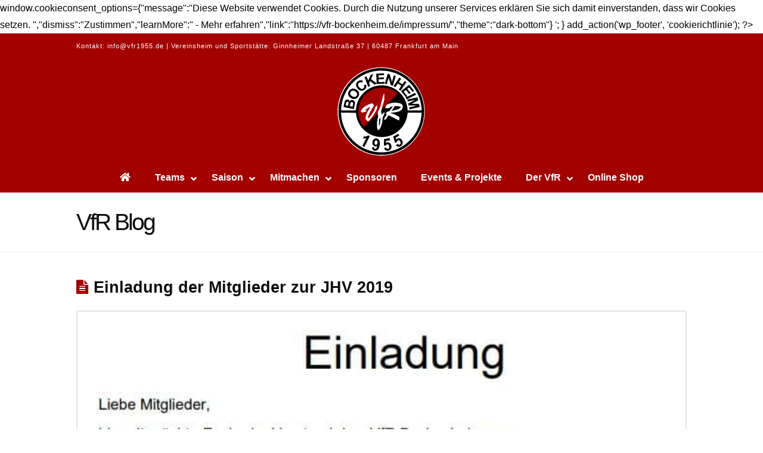

--- FILE ---
content_type: text/html; charset=UTF-8
request_url: https://vfr-bockenheim.de/einladung-der-mitglieder-zur-jhv-2019/
body_size: 20670
content:
<!DOCTYPE html><html class="no-js" lang="de"><head><script data-no-optimize="1">var litespeed_docref=sessionStorage.getItem("litespeed_docref");litespeed_docref&&(Object.defineProperty(document,"referrer",{get:function(){return litespeed_docref}}),sessionStorage.removeItem("litespeed_docref"));</script> <meta charset="UTF-8"><meta name="viewport" content="width=device-width, initial-scale=1.0"><link rel="pingback" href="https://vfr-bockenheim.de/xmlrpc.php"><meta name='robots' content='index, follow, max-image-preview:large, max-snippet:-1, max-video-preview:-1' /><title>Einladung der Mitglieder zur JHV 2019 - VfR Bockenheim 1955 e.V.</title><link rel="canonical" href="https://vfr-bockenheim.de/einladung-der-mitglieder-zur-jhv-2019/" /><meta property="og:locale" content="de_DE" /><meta property="og:type" content="article" /><meta property="og:title" content="Einladung der Mitglieder zur JHV 2019 - VfR Bockenheim 1955 e.V." /><meta property="og:description" content="Am 28.03.2019 um 20:00 Uhr im Vereinsheim, findet die diesjährige Jahreshauptversammlung für die Vereinsmitglieder statt. Share this content:" /><meta property="og:url" content="https://vfr-bockenheim.de/einladung-der-mitglieder-zur-jhv-2019/" /><meta property="og:site_name" content="VfR Bockenheim 1955 e.V." /><meta property="article:published_time" content="2019-02-27T14:00:46+00:00" /><meta property="article:modified_time" content="2019-04-11T10:55:31+00:00" /><meta property="og:image" content="https://vfr-bockenheim.de/wp-content/uploads/2019/02/20190227_JHV2019.jpg" /><meta property="og:image:width" content="631" /><meta property="og:image:height" content="596" /><meta property="og:image:type" content="image/jpeg" /><meta name="author" content="Mirko Skvorc" /><meta name="twitter:card" content="summary_large_image" /><meta name="twitter:label1" content="Verfasst von" /><meta name="twitter:data1" content="Mirko Skvorc" /> <script type="application/ld+json" class="yoast-schema-graph">{"@context":"https://schema.org","@graph":[{"@type":"WebPage","@id":"https://vfr-bockenheim.de/einladung-der-mitglieder-zur-jhv-2019/","url":"https://vfr-bockenheim.de/einladung-der-mitglieder-zur-jhv-2019/","name":"Einladung der Mitglieder zur JHV 2019 - VfR Bockenheim 1955 e.V.","isPartOf":{"@id":"https://vfr-bockenheim.de/#website"},"primaryImageOfPage":{"@id":"https://vfr-bockenheim.de/einladung-der-mitglieder-zur-jhv-2019/#primaryimage"},"image":{"@id":"https://vfr-bockenheim.de/einladung-der-mitglieder-zur-jhv-2019/#primaryimage"},"thumbnailUrl":"https://vfr-bockenheim.de/wp-content/uploads/2019/02/20190227_JHV2019.jpg","datePublished":"2019-02-27T14:00:46+00:00","dateModified":"2019-04-11T10:55:31+00:00","author":{"@id":"https://vfr-bockenheim.de/#/schema/person/11e17b74d7cba1310d8e22bea8bdfaab"},"breadcrumb":{"@id":"https://vfr-bockenheim.de/einladung-der-mitglieder-zur-jhv-2019/#breadcrumb"},"inLanguage":"de","potentialAction":[{"@type":"ReadAction","target":["https://vfr-bockenheim.de/einladung-der-mitglieder-zur-jhv-2019/"]}]},{"@type":"ImageObject","inLanguage":"de","@id":"https://vfr-bockenheim.de/einladung-der-mitglieder-zur-jhv-2019/#primaryimage","url":"https://vfr-bockenheim.de/wp-content/uploads/2019/02/20190227_JHV2019.jpg","contentUrl":"https://vfr-bockenheim.de/wp-content/uploads/2019/02/20190227_JHV2019.jpg","width":631,"height":596},{"@type":"BreadcrumbList","@id":"https://vfr-bockenheim.de/einladung-der-mitglieder-zur-jhv-2019/#breadcrumb","itemListElement":[{"@type":"ListItem","position":1,"name":"Startseite","item":"https://vfr-bockenheim.de/"},{"@type":"ListItem","position":2,"name":"VfR Blog","item":"https://vfr-bockenheim.de/vfr-blog/"},{"@type":"ListItem","position":3,"name":"Einladung der Mitglieder zur JHV 2019"}]},{"@type":"WebSite","@id":"https://vfr-bockenheim.de/#website","url":"https://vfr-bockenheim.de/","name":"VfR Bockenheim 1955 e.V.","description":"Aus dem Stadtteil. Für den Stadtteil.","potentialAction":[{"@type":"SearchAction","target":{"@type":"EntryPoint","urlTemplate":"https://vfr-bockenheim.de/?s={search_term_string}"},"query-input":{"@type":"PropertyValueSpecification","valueRequired":true,"valueName":"search_term_string"}}],"inLanguage":"de"},{"@type":"Person","@id":"https://vfr-bockenheim.de/#/schema/person/11e17b74d7cba1310d8e22bea8bdfaab","name":"Mirko Skvorc","image":{"@type":"ImageObject","inLanguage":"de","@id":"https://vfr-bockenheim.de/#/schema/person/image/","url":"https://vfr-bockenheim.de/wp-content/litespeed/avatar/cdfbe2bfdee2ad72b8a798b84f0fd428.jpg?ver=1769560960","contentUrl":"https://vfr-bockenheim.de/wp-content/litespeed/avatar/cdfbe2bfdee2ad72b8a798b84f0fd428.jpg?ver=1769560960","caption":"Mirko Skvorc"},"sameAs":["http://www.vfr-bockenheim.de"],"url":"https://vfr-bockenheim.de/author/mirko-skvorc/"}]}</script> <link rel='dns-prefetch' href='//fonts.googleapis.com' /><link rel="alternate" type="application/rss+xml" title="VfR Bockenheim 1955 e.V. &raquo; Feed" href="https://vfr-bockenheim.de/feed/" /><link rel="alternate" type="application/rss+xml" title="VfR Bockenheim 1955 e.V. &raquo; Kommentar-Feed" href="https://vfr-bockenheim.de/comments/feed/" /><link rel="alternate" title="oEmbed (JSON)" type="application/json+oembed" href="https://vfr-bockenheim.de/wp-json/oembed/1.0/embed?url=https%3A%2F%2Fvfr-bockenheim.de%2Feinladung-der-mitglieder-zur-jhv-2019%2F" /><link rel="alternate" title="oEmbed (XML)" type="text/xml+oembed" href="https://vfr-bockenheim.de/wp-json/oembed/1.0/embed?url=https%3A%2F%2Fvfr-bockenheim.de%2Feinladung-der-mitglieder-zur-jhv-2019%2F&#038;format=xml" /><style id='wp-img-auto-sizes-contain-inline-css' type='text/css'>img:is([sizes=auto i],[sizes^="auto," i]){contain-intrinsic-size:3000px 1500px}
/*# sourceURL=wp-img-auto-sizes-contain-inline-css */</style><link data-optimized="2" rel="stylesheet" href="https://vfr-bockenheim.de/wp-content/litespeed/css/817f4a037029390ac935554c3cea55a4.css?ver=a4ead" /><style id='wp-block-file-inline-css' type='text/css'>.wp-block-file{box-sizing:border-box}.wp-block-file:not(.wp-element-button){font-size:.8em}.wp-block-file.aligncenter{text-align:center}.wp-block-file.alignright{text-align:right}.wp-block-file *+.wp-block-file__button{margin-left:.75em}:where(.wp-block-file){margin-bottom:1.5em}.wp-block-file__embed{margin-bottom:1em}:where(.wp-block-file__button){border-radius:2em;display:inline-block;padding:.5em 1em}:where(.wp-block-file__button):where(a):active,:where(.wp-block-file__button):where(a):focus,:where(.wp-block-file__button):where(a):hover,:where(.wp-block-file__button):where(a):visited{box-shadow:none;color:#fff;opacity:.85;text-decoration:none}
/*# sourceURL=https://vfr-bockenheim.de/wp-includes/blocks/file/style.min.css */</style><style id='global-styles-inline-css' type='text/css'>:root{--wp--preset--aspect-ratio--square: 1;--wp--preset--aspect-ratio--4-3: 4/3;--wp--preset--aspect-ratio--3-4: 3/4;--wp--preset--aspect-ratio--3-2: 3/2;--wp--preset--aspect-ratio--2-3: 2/3;--wp--preset--aspect-ratio--16-9: 16/9;--wp--preset--aspect-ratio--9-16: 9/16;--wp--preset--color--black: #000000;--wp--preset--color--cyan-bluish-gray: #abb8c3;--wp--preset--color--white: #ffffff;--wp--preset--color--pale-pink: #f78da7;--wp--preset--color--vivid-red: #cf2e2e;--wp--preset--color--luminous-vivid-orange: #ff6900;--wp--preset--color--luminous-vivid-amber: #fcb900;--wp--preset--color--light-green-cyan: #7bdcb5;--wp--preset--color--vivid-green-cyan: #00d084;--wp--preset--color--pale-cyan-blue: #8ed1fc;--wp--preset--color--vivid-cyan-blue: #0693e3;--wp--preset--color--vivid-purple: #9b51e0;--wp--preset--gradient--vivid-cyan-blue-to-vivid-purple: linear-gradient(135deg,rgb(6,147,227) 0%,rgb(155,81,224) 100%);--wp--preset--gradient--light-green-cyan-to-vivid-green-cyan: linear-gradient(135deg,rgb(122,220,180) 0%,rgb(0,208,130) 100%);--wp--preset--gradient--luminous-vivid-amber-to-luminous-vivid-orange: linear-gradient(135deg,rgb(252,185,0) 0%,rgb(255,105,0) 100%);--wp--preset--gradient--luminous-vivid-orange-to-vivid-red: linear-gradient(135deg,rgb(255,105,0) 0%,rgb(207,46,46) 100%);--wp--preset--gradient--very-light-gray-to-cyan-bluish-gray: linear-gradient(135deg,rgb(238,238,238) 0%,rgb(169,184,195) 100%);--wp--preset--gradient--cool-to-warm-spectrum: linear-gradient(135deg,rgb(74,234,220) 0%,rgb(151,120,209) 20%,rgb(207,42,186) 40%,rgb(238,44,130) 60%,rgb(251,105,98) 80%,rgb(254,248,76) 100%);--wp--preset--gradient--blush-light-purple: linear-gradient(135deg,rgb(255,206,236) 0%,rgb(152,150,240) 100%);--wp--preset--gradient--blush-bordeaux: linear-gradient(135deg,rgb(254,205,165) 0%,rgb(254,45,45) 50%,rgb(107,0,62) 100%);--wp--preset--gradient--luminous-dusk: linear-gradient(135deg,rgb(255,203,112) 0%,rgb(199,81,192) 50%,rgb(65,88,208) 100%);--wp--preset--gradient--pale-ocean: linear-gradient(135deg,rgb(255,245,203) 0%,rgb(182,227,212) 50%,rgb(51,167,181) 100%);--wp--preset--gradient--electric-grass: linear-gradient(135deg,rgb(202,248,128) 0%,rgb(113,206,126) 100%);--wp--preset--gradient--midnight: linear-gradient(135deg,rgb(2,3,129) 0%,rgb(40,116,252) 100%);--wp--preset--font-size--small: 13px;--wp--preset--font-size--medium: 20px;--wp--preset--font-size--large: 36px;--wp--preset--font-size--x-large: 42px;--wp--preset--font-family--inter: "Inter", sans-serif;--wp--preset--font-family--cardo: Cardo;--wp--preset--spacing--20: 0.44rem;--wp--preset--spacing--30: 0.67rem;--wp--preset--spacing--40: 1rem;--wp--preset--spacing--50: 1.5rem;--wp--preset--spacing--60: 2.25rem;--wp--preset--spacing--70: 3.38rem;--wp--preset--spacing--80: 5.06rem;--wp--preset--shadow--natural: 6px 6px 9px rgba(0, 0, 0, 0.2);--wp--preset--shadow--deep: 12px 12px 50px rgba(0, 0, 0, 0.4);--wp--preset--shadow--sharp: 6px 6px 0px rgba(0, 0, 0, 0.2);--wp--preset--shadow--outlined: 6px 6px 0px -3px rgb(255, 255, 255), 6px 6px rgb(0, 0, 0);--wp--preset--shadow--crisp: 6px 6px 0px rgb(0, 0, 0);}:where(.is-layout-flex){gap: 0.5em;}:where(.is-layout-grid){gap: 0.5em;}body .is-layout-flex{display: flex;}.is-layout-flex{flex-wrap: wrap;align-items: center;}.is-layout-flex > :is(*, div){margin: 0;}body .is-layout-grid{display: grid;}.is-layout-grid > :is(*, div){margin: 0;}:where(.wp-block-columns.is-layout-flex){gap: 2em;}:where(.wp-block-columns.is-layout-grid){gap: 2em;}:where(.wp-block-post-template.is-layout-flex){gap: 1.25em;}:where(.wp-block-post-template.is-layout-grid){gap: 1.25em;}.has-black-color{color: var(--wp--preset--color--black) !important;}.has-cyan-bluish-gray-color{color: var(--wp--preset--color--cyan-bluish-gray) !important;}.has-white-color{color: var(--wp--preset--color--white) !important;}.has-pale-pink-color{color: var(--wp--preset--color--pale-pink) !important;}.has-vivid-red-color{color: var(--wp--preset--color--vivid-red) !important;}.has-luminous-vivid-orange-color{color: var(--wp--preset--color--luminous-vivid-orange) !important;}.has-luminous-vivid-amber-color{color: var(--wp--preset--color--luminous-vivid-amber) !important;}.has-light-green-cyan-color{color: var(--wp--preset--color--light-green-cyan) !important;}.has-vivid-green-cyan-color{color: var(--wp--preset--color--vivid-green-cyan) !important;}.has-pale-cyan-blue-color{color: var(--wp--preset--color--pale-cyan-blue) !important;}.has-vivid-cyan-blue-color{color: var(--wp--preset--color--vivid-cyan-blue) !important;}.has-vivid-purple-color{color: var(--wp--preset--color--vivid-purple) !important;}.has-black-background-color{background-color: var(--wp--preset--color--black) !important;}.has-cyan-bluish-gray-background-color{background-color: var(--wp--preset--color--cyan-bluish-gray) !important;}.has-white-background-color{background-color: var(--wp--preset--color--white) !important;}.has-pale-pink-background-color{background-color: var(--wp--preset--color--pale-pink) !important;}.has-vivid-red-background-color{background-color: var(--wp--preset--color--vivid-red) !important;}.has-luminous-vivid-orange-background-color{background-color: var(--wp--preset--color--luminous-vivid-orange) !important;}.has-luminous-vivid-amber-background-color{background-color: var(--wp--preset--color--luminous-vivid-amber) !important;}.has-light-green-cyan-background-color{background-color: var(--wp--preset--color--light-green-cyan) !important;}.has-vivid-green-cyan-background-color{background-color: var(--wp--preset--color--vivid-green-cyan) !important;}.has-pale-cyan-blue-background-color{background-color: var(--wp--preset--color--pale-cyan-blue) !important;}.has-vivid-cyan-blue-background-color{background-color: var(--wp--preset--color--vivid-cyan-blue) !important;}.has-vivid-purple-background-color{background-color: var(--wp--preset--color--vivid-purple) !important;}.has-black-border-color{border-color: var(--wp--preset--color--black) !important;}.has-cyan-bluish-gray-border-color{border-color: var(--wp--preset--color--cyan-bluish-gray) !important;}.has-white-border-color{border-color: var(--wp--preset--color--white) !important;}.has-pale-pink-border-color{border-color: var(--wp--preset--color--pale-pink) !important;}.has-vivid-red-border-color{border-color: var(--wp--preset--color--vivid-red) !important;}.has-luminous-vivid-orange-border-color{border-color: var(--wp--preset--color--luminous-vivid-orange) !important;}.has-luminous-vivid-amber-border-color{border-color: var(--wp--preset--color--luminous-vivid-amber) !important;}.has-light-green-cyan-border-color{border-color: var(--wp--preset--color--light-green-cyan) !important;}.has-vivid-green-cyan-border-color{border-color: var(--wp--preset--color--vivid-green-cyan) !important;}.has-pale-cyan-blue-border-color{border-color: var(--wp--preset--color--pale-cyan-blue) !important;}.has-vivid-cyan-blue-border-color{border-color: var(--wp--preset--color--vivid-cyan-blue) !important;}.has-vivid-purple-border-color{border-color: var(--wp--preset--color--vivid-purple) !important;}.has-vivid-cyan-blue-to-vivid-purple-gradient-background{background: var(--wp--preset--gradient--vivid-cyan-blue-to-vivid-purple) !important;}.has-light-green-cyan-to-vivid-green-cyan-gradient-background{background: var(--wp--preset--gradient--light-green-cyan-to-vivid-green-cyan) !important;}.has-luminous-vivid-amber-to-luminous-vivid-orange-gradient-background{background: var(--wp--preset--gradient--luminous-vivid-amber-to-luminous-vivid-orange) !important;}.has-luminous-vivid-orange-to-vivid-red-gradient-background{background: var(--wp--preset--gradient--luminous-vivid-orange-to-vivid-red) !important;}.has-very-light-gray-to-cyan-bluish-gray-gradient-background{background: var(--wp--preset--gradient--very-light-gray-to-cyan-bluish-gray) !important;}.has-cool-to-warm-spectrum-gradient-background{background: var(--wp--preset--gradient--cool-to-warm-spectrum) !important;}.has-blush-light-purple-gradient-background{background: var(--wp--preset--gradient--blush-light-purple) !important;}.has-blush-bordeaux-gradient-background{background: var(--wp--preset--gradient--blush-bordeaux) !important;}.has-luminous-dusk-gradient-background{background: var(--wp--preset--gradient--luminous-dusk) !important;}.has-pale-ocean-gradient-background{background: var(--wp--preset--gradient--pale-ocean) !important;}.has-electric-grass-gradient-background{background: var(--wp--preset--gradient--electric-grass) !important;}.has-midnight-gradient-background{background: var(--wp--preset--gradient--midnight) !important;}.has-small-font-size{font-size: var(--wp--preset--font-size--small) !important;}.has-medium-font-size{font-size: var(--wp--preset--font-size--medium) !important;}.has-large-font-size{font-size: var(--wp--preset--font-size--large) !important;}.has-x-large-font-size{font-size: var(--wp--preset--font-size--x-large) !important;}
/*# sourceURL=global-styles-inline-css */</style><style id='classic-theme-styles-inline-css' type='text/css'>/*! This file is auto-generated */
.wp-block-button__link{color:#fff;background-color:#32373c;border-radius:9999px;box-shadow:none;text-decoration:none;padding:calc(.667em + 2px) calc(1.333em + 2px);font-size:1.125em}.wp-block-file__button{background:#32373c;color:#fff;text-decoration:none}
/*# sourceURL=/wp-includes/css/classic-themes.min.css */</style><style id='woocommerce-inline-inline-css' type='text/css'>.woocommerce form .form-row .required { visibility: visible; }
/*# sourceURL=woocommerce-inline-inline-css */</style><style id='cs-inline-css' type='text/css'>:root{--x-root-background-color:#ffffff;--x-container-width:calc(100% - 2rem);--x-container-max-width:64rem;--x-a-color:#0073e6;--x-a-text-decoration:none solid auto #0073e6;--x-a-text-underline-offset:0.085em;--x-a-int-color:rgba(0,115,230,0.88);--x-a-int-text-decoration-color:rgba(0,115,230,0.88);--x-root-color:#000000;--x-root-font-family:"Helvetica Neue",Helvetica,Arial,sans-serif;--x-root-font-size:18px;--x-root-font-style:normal;--x-root-font-weight:400;--x-root-letter-spacing:0em;--x-root-line-height:1.6;--x-h1-color:#000000;--x-h1-font-family:inherit;--x-h1-font-size:3.815em;--x-h1-font-style:inherit;--x-h1-font-weight:inherit;--x-h1-letter-spacing:inherit;--x-h1-line-height:1.115;--x-h1-text-transform:inherit;--x-h2-color:#000000;--x-h2-font-family:inherit;--x-h2-font-size:3.052em;--x-h2-font-style:inherit;--x-h2-font-weight:inherit;--x-h2-letter-spacing:inherit;--x-h2-line-height:1.125;--x-h2-text-transform:inherit;--x-h3-color:#000000;--x-h3-font-family:inherit;--x-h3-font-size:2.441em;--x-h3-font-style:inherit;--x-h3-font-weight:inherit;--x-h3-letter-spacing:inherit;--x-h3-line-height:1.15;--x-h3-text-transform:inherit;--x-h4-color:#000000;--x-h4-font-family:inherit;--x-h4-font-size:1.953em;--x-h4-font-style:inherit;--x-h4-font-weight:inherit;--x-h4-letter-spacing:inherit;--x-h4-line-height:1.2;--x-h4-text-transform:inherit;--x-h5-color:#000000;--x-h5-font-family:inherit;--x-h5-font-size:1.563em;--x-h5-font-style:inherit;--x-h5-font-weight:inherit;--x-h5-letter-spacing:inherit;--x-h5-line-height:1.25;--x-h5-text-transform:inherit;--x-h6-color:#000000;--x-h6-font-family:inherit;--x-h6-font-size:1.25em;--x-h6-font-style:inherit;--x-h6-font-weight:inherit;--x-h6-letter-spacing:inherit;--x-h6-line-height:1.265;--x-h6-text-transform:inherit;--x-label-color:#000000;--x-label-font-family:inherit;--x-label-font-size:0.8em;--x-label-font-style:inherit;--x-label-font-weight:bold;--x-label-letter-spacing:inherit;--x-label-line-height:1.285;--x-label-text-transform:inherit;--x-content-copy-spacing:1.25rem;--x-content-h-margin-top:calc(1rem + 1.25em);--x-content-h-margin-bottom:1rem;--x-content-ol-padding-inline-start:1.25em;--x-content-ul-padding-inline-start:1em;--x-content-li-spacing:0.262em;--x-content-media-spacing:2.441rem;--x-input-background-color:#ffffff;--x-input-int-background-color:#ffffff;--x-input-color:#000000;--x-input-int-color:#0073e6;--x-input-font-family:inherit;--x-input-font-size:1em;--x-input-font-style:inherit;--x-input-font-weight:inherit;--x-input-letter-spacing:0em;--x-input-line-height:1.4;--x-input-text-align:inherit;--x-input-text-transform:inherit;--x-placeholder-opacity:0.33;--x-placeholder-int-opacity:0.55;--x-input-outline-width:4px;--x-input-outline-color:rgba(0,115,230,0.16);--x-input-padding-x:0.8em;--x-input-padding-y-extra:0.5em;--x-input-border-width:1px;--x-input-border-style:solid;--x-input-border-radius:2px;--x-input-border-color:#000000;--x-input-int-border-color:#0073e6;--x-input-box-shadow:0em 0.25em 0.65em 0em rgba(0,0,0,0.03);--x-input-int-box-shadow:0em 0.25em 0.65em 0em rgba(0,115,230,0.11);--x-select-indicator-image:url("data:image/svg+xml,%3Csvg xmlns='http://www.w3.org/2000/svg' viewBox='0 0 16 16'%3E%3Ctitle%3Eselect-84%3C/title%3E%3Cg fill='rgba(0,0,0,0.27)'%3E%3Cpath d='M7.4,1.2l-5,4l1.2,1.6L8,3.3l4.4,3.5l1.2-1.6l-5-4C8.3,0.9,7.7,0.9,7.4,1.2z'%3E%3C/path%3E %3Cpath d='M8,12.7L3.6,9.2l-1.2,1.6l5,4C7.6,14.9,7.8,15,8,15s0.4-0.1,0.6-0.2l5-4l-1.2-1.6L8,12.7z'%3E%3C/path%3E%3C/g%3E%3C/svg%3E");--x-select-indicator-hover-image:url("data:image/svg+xml,%3Csvg xmlns='http://www.w3.org/2000/svg' viewBox='0 0 16 16'%3E%3Ctitle%3Eselect-84%3C/title%3E%3Cg fill='rgba(0,0,0,0.27)'%3E%3Cpath d='M7.4,1.2l-5,4l1.2,1.6L8,3.3l4.4,3.5l1.2-1.6l-5-4C8.3,0.9,7.7,0.9,7.4,1.2z'%3E%3C/path%3E %3Cpath d='M8,12.7L3.6,9.2l-1.2,1.6l5,4C7.6,14.9,7.8,15,8,15s0.4-0.1,0.6-0.2l5-4l-1.2-1.6L8,12.7z'%3E%3C/path%3E%3C/g%3E%3C/svg%3E");--x-select-indicator-focus-image:url("data:image/svg+xml,%3Csvg xmlns='http://www.w3.org/2000/svg' viewBox='0 0 16 16'%3E%3Ctitle%3Eselect-84%3C/title%3E%3Cg fill='rgba(0,115,230,1)'%3E%3Cpath d='M7.4,1.2l-5,4l1.2,1.6L8,3.3l4.4,3.5l1.2-1.6l-5-4C8.3,0.9,7.7,0.9,7.4,1.2z'%3E%3C/path%3E %3Cpath d='M8,12.7L3.6,9.2l-1.2,1.6l5,4C7.6,14.9,7.8,15,8,15s0.4-0.1,0.6-0.2l5-4l-1.2-1.6L8,12.7z'%3E%3C/path%3E%3C/g%3E%3C/svg%3E");--x-select-indicator-size:1em;--x-select-indicator-spacing-x:0px;--x-date-indicator-image:url("data:image/svg+xml,%3Csvg xmlns='http://www.w3.org/2000/svg' viewBox='0 0 16 16'%3E%3Ctitle%3Eevent-confirm%3C/title%3E%3Cg fill='rgba(0,0,0,0.27)'%3E%3Cpath d='M11,16a1,1,0,0,1-.707-.293l-2-2,1.414-1.414L11,13.586l3.293-3.293,1.414,1.414-4,4A1,1,0,0,1,11,16Z'%3E%3C/path%3E %3Cpath d='M7,14H2V5H14V9h2V3a1,1,0,0,0-1-1H13V0H11V2H9V0H7V2H5V0H3V2H1A1,1,0,0,0,0,3V15a1,1,0,0,0,1,1H7Z'%3E%3C/path%3E%3C/g%3E%3C/svg%3E");--x-date-indicator-hover-image:url("data:image/svg+xml,%3Csvg xmlns='http://www.w3.org/2000/svg' viewBox='0 0 16 16'%3E%3Ctitle%3Eevent-confirm%3C/title%3E%3Cg fill='rgba(0,0,0,0.27)'%3E%3Cpath d='M11,16a1,1,0,0,1-.707-.293l-2-2,1.414-1.414L11,13.586l3.293-3.293,1.414,1.414-4,4A1,1,0,0,1,11,16Z'%3E%3C/path%3E %3Cpath d='M7,14H2V5H14V9h2V3a1,1,0,0,0-1-1H13V0H11V2H9V0H7V2H5V0H3V2H1A1,1,0,0,0,0,3V15a1,1,0,0,0,1,1H7Z'%3E%3C/path%3E%3C/g%3E%3C/svg%3E");--x-date-indicator-focus-image:url("data:image/svg+xml,%3Csvg xmlns='http://www.w3.org/2000/svg' viewBox='0 0 16 16'%3E%3Ctitle%3Eevent-confirm%3C/title%3E%3Cg fill='rgba(0,115,230,1)'%3E%3Cpath d='M11,16a1,1,0,0,1-.707-.293l-2-2,1.414-1.414L11,13.586l3.293-3.293,1.414,1.414-4,4A1,1,0,0,1,11,16Z'%3E%3C/path%3E %3Cpath d='M7,14H2V5H14V9h2V3a1,1,0,0,0-1-1H13V0H11V2H9V0H7V2H5V0H3V2H1A1,1,0,0,0,0,3V15a1,1,0,0,0,1,1H7Z'%3E%3C/path%3E%3C/g%3E%3C/svg%3E");--x-date-indicator-size:1em;--x-date-indicator-spacing-x:0px;--x-time-indicator-image:url("data:image/svg+xml,%3Csvg xmlns='http://www.w3.org/2000/svg' viewBox='0 0 16 16'%3E%3Ctitle%3Ewatch-2%3C/title%3E%3Cg fill='rgba(0,0,0,0.27)'%3E%3Cpath d='M14,8c0-1.8-0.8-3.4-2-4.5V1c0-0.6-0.4-1-1-1H5C4.4,0,4,0.4,4,1v2.5C2.8,4.6,2,6.2,2,8s0.8,3.4,2,4.5V15 c0,0.6,0.4,1,1,1h6c0.6,0,1-0.4,1-1v-2.5C13.2,11.4,14,9.8,14,8z M8,12c-2.2,0-4-1.8-4-4s1.8-4,4-4s4,1.8,4,4S10.2,12,8,12z'%3E%3C/path%3E%3C/g%3E%3C/svg%3E");--x-time-indicator-hover-image:url("data:image/svg+xml,%3Csvg xmlns='http://www.w3.org/2000/svg' viewBox='0 0 16 16'%3E%3Ctitle%3Ewatch-2%3C/title%3E%3Cg fill='rgba(0,0,0,0.27)'%3E%3Cpath d='M14,8c0-1.8-0.8-3.4-2-4.5V1c0-0.6-0.4-1-1-1H5C4.4,0,4,0.4,4,1v2.5C2.8,4.6,2,6.2,2,8s0.8,3.4,2,4.5V15 c0,0.6,0.4,1,1,1h6c0.6,0,1-0.4,1-1v-2.5C13.2,11.4,14,9.8,14,8z M8,12c-2.2,0-4-1.8-4-4s1.8-4,4-4s4,1.8,4,4S10.2,12,8,12z'%3E%3C/path%3E%3C/g%3E%3C/svg%3E");--x-time-indicator-focus-image:url("data:image/svg+xml,%3Csvg xmlns='http://www.w3.org/2000/svg' viewBox='0 0 16 16'%3E%3Ctitle%3Ewatch-2%3C/title%3E%3Cg fill='rgba(0,115,230,1)'%3E%3Cpath d='M14,8c0-1.8-0.8-3.4-2-4.5V1c0-0.6-0.4-1-1-1H5C4.4,0,4,0.4,4,1v2.5C2.8,4.6,2,6.2,2,8s0.8,3.4,2,4.5V15 c0,0.6,0.4,1,1,1h6c0.6,0,1-0.4,1-1v-2.5C13.2,11.4,14,9.8,14,8z M8,12c-2.2,0-4-1.8-4-4s1.8-4,4-4s4,1.8,4,4S10.2,12,8,12z'%3E%3C/path%3E%3C/g%3E%3C/svg%3E");--x-time-indicator-size:1em;--x-time-indicator-spacing-x:0px;--x-search-indicator-image:url("data:image/svg+xml,%3Csvg xmlns='http://www.w3.org/2000/svg' viewBox='0 0 16 16'%3E%3Ctitle%3Ee-remove%3C/title%3E%3Cg fill='rgba(0,0,0,0.27)'%3E%3Cpath d='M14.7,1.3c-0.4-0.4-1-0.4-1.4,0L8,6.6L2.7,1.3c-0.4-0.4-1-0.4-1.4,0s-0.4,1,0,1.4L6.6,8l-5.3,5.3 c-0.4,0.4-0.4,1,0,1.4C1.5,14.9,1.7,15,2,15s0.5-0.1,0.7-0.3L8,9.4l5.3,5.3c0.2,0.2,0.5,0.3,0.7,0.3s0.5-0.1,0.7-0.3 c0.4-0.4,0.4-1,0-1.4L9.4,8l5.3-5.3C15.1,2.3,15.1,1.7,14.7,1.3z'%3E%3C/path%3E%3C/g%3E%3C/svg%3E");--x-search-indicator-hover-image:url("data:image/svg+xml,%3Csvg xmlns='http://www.w3.org/2000/svg' viewBox='0 0 16 16'%3E%3Ctitle%3Ee-remove%3C/title%3E%3Cg fill='rgba(0,0,0,0.27)'%3E%3Cpath d='M14.7,1.3c-0.4-0.4-1-0.4-1.4,0L8,6.6L2.7,1.3c-0.4-0.4-1-0.4-1.4,0s-0.4,1,0,1.4L6.6,8l-5.3,5.3 c-0.4,0.4-0.4,1,0,1.4C1.5,14.9,1.7,15,2,15s0.5-0.1,0.7-0.3L8,9.4l5.3,5.3c0.2,0.2,0.5,0.3,0.7,0.3s0.5-0.1,0.7-0.3 c0.4-0.4,0.4-1,0-1.4L9.4,8l5.3-5.3C15.1,2.3,15.1,1.7,14.7,1.3z'%3E%3C/path%3E%3C/g%3E%3C/svg%3E");--x-search-indicator-focus-image:url("data:image/svg+xml,%3Csvg xmlns='http://www.w3.org/2000/svg' viewBox='0 0 16 16'%3E%3Ctitle%3Ee-remove%3C/title%3E%3Cg fill='rgba(0,115,230,1)'%3E%3Cpath d='M14.7,1.3c-0.4-0.4-1-0.4-1.4,0L8,6.6L2.7,1.3c-0.4-0.4-1-0.4-1.4,0s-0.4,1,0,1.4L6.6,8l-5.3,5.3 c-0.4,0.4-0.4,1,0,1.4C1.5,14.9,1.7,15,2,15s0.5-0.1,0.7-0.3L8,9.4l5.3,5.3c0.2,0.2,0.5,0.3,0.7,0.3s0.5-0.1,0.7-0.3 c0.4-0.4,0.4-1,0-1.4L9.4,8l5.3-5.3C15.1,2.3,15.1,1.7,14.7,1.3z'%3E%3C/path%3E%3C/g%3E%3C/svg%3E");--x-search-indicator-size:1em;--x-search-indicator-spacing-x:0px;--x-number-indicator-image:url("data:image/svg+xml,%3Csvg xmlns='http://www.w3.org/2000/svg' viewBox='0 0 16 16'%3E%3Ctitle%3Eselect-83%3C/title%3E%3Cg%3E%3Cpolygon fill='rgba(0,0,0,0.27)' points='2,6 14,6 8,0 '%3E%3C/polygon%3E %3Cpolygon fill='rgba(0,0,0,0.27)' points='8,16 14,10 2,10 '%3E%3C/polygon%3E%3C/g%3E%3C/svg%3E");--x-number-indicator-hover-image:url("data:image/svg+xml,%3Csvg xmlns='http://www.w3.org/2000/svg' viewBox='0 0 16 16'%3E%3Ctitle%3Eselect-83%3C/title%3E%3Cg%3E%3Cpolygon fill='rgba(0,0,0,0.27)' points='2,6 14,6 8,0 '%3E%3C/polygon%3E %3Cpolygon fill='rgba(0,0,0,0.27)' points='8,16 14,10 2,10 '%3E%3C/polygon%3E%3C/g%3E%3C/svg%3E");--x-number-indicator-focus-image:url("data:image/svg+xml,%3Csvg xmlns='http://www.w3.org/2000/svg' viewBox='0 0 16 16'%3E%3Ctitle%3Eselect-83%3C/title%3E%3Cg%3E%3Cpolygon fill='rgba(0,115,230,1)' points='2,6 14,6 8,0 '%3E%3C/polygon%3E %3Cpolygon fill='rgba(0,115,230,1)' points='8,16 14,10 2,10 '%3E%3C/polygon%3E%3C/g%3E%3C/svg%3E");--x-number-indicator-size:1em;--x-number-indicator-spacing-x:0px;--x-rc-font-size:24px;--x-rc-background-color:#ffffff;--x-rc-int-background-color:#ffffff;--x-rc-checked-background-color:#0073e6;--x-rc-outline-width:4px;--x-rc-outline-color:rgba(0,115,230,0.16);--x-radio-marker:url("data:image/svg+xml,%3Csvg xmlns='http://www.w3.org/2000/svg' viewBox='0 0 16 16'%3E%3Ctitle%3Eshape-oval%3C/title%3E%3Cg fill='%23ffffff'%3E%3Ccircle cx='8' cy='8' r='8'%3E%3C/circle%3E%3C/g%3E%3C/svg%3E");--x-radio-marker-inset:13px;--x-checkbox-marker:url("data:image/svg+xml,%3Csvg xmlns='http://www.w3.org/2000/svg' viewBox='0 0 16 16'%3E%3Ctitle%3Eo-check%3C/title%3E%3Cg fill='%23ffffff'%3E%3Cpolygon points='5.6,8.4 1.6,6 0,7.6 5.6,14 16,3.6 14.4,2 '%3E%3C/polygon%3E%3C/g%3E%3C/svg%3E");--x-checkbox-marker-inset:8px;--x-rc-border-width:1px;--x-rc-border-style:solid;--x-checkbox-border-radius:2px;--x-rc-border-color:#000000;--x-rc-int-border-color:#0073e6;--x-rc-checked-border-color:#0073e6;--x-rc-box-shadow:0em 0.25em 0.65em 0em rgba(0,0,0,0.03);--x-rc-int-box-shadow:0em 0.25em 0.65em 0em rgba(0,115,230,0.11);--x-rc-checked-box-shadow:0em 0.25em 0.65em 0em rgba(0,115,230,0.11);--x-submit-background-color:#000000;--x-submit-int-background-color:#0073e6;--x-submit-min-width:none;--x-submit-padding-x-extra:1.25em;--x-submit-color:#ffffff;--x-submit-int-color:#ffffff;--x-submit-font-weight:bold;--x-submit-text-align:center;--x-submit-outline-width:4px;--x-submit-outline-color:rgba(0,115,230,0.16);--x-submit-border-radius:100em;--x-submit-border-color:#000000;--x-submit-int-border-color:#0073e6;--x-submit-box-shadow:0em 0.25em 0.65em 0em rgba(0,0,0,0.03);--x-submit-int-box-shadow:0em 0.25em 0.65em 0em rgba(0,115,230,0.11);} a,h1 a:hover,h2 a:hover,h3 a:hover,h4 a:hover,h5 a:hover,h6 a:hover,.x-comment-time:hover,#reply-title small a,.comment-reply-link:hover,.x-comment-author a:hover,.x-recent-posts a:hover .h-recent-posts{color:rgb(255,143,0);}a:hover,#reply-title small a:hover{color:rgb(163,0,0);}.entry-title:before{color:rgb(163,0,0);}a.x-img-thumbnail:hover,li.bypostauthor > article.comment{border-color:rgb(255,143,0);}.flex-direction-nav a,.flex-control-nav a:hover,.flex-control-nav a.flex-active,.x-dropcap,.x-skill-bar .bar,.x-pricing-column.featured h2,.h-comments-title small,.x-pagination a:hover,.woocommerce-pagination a:hover,.x-entry-share .x-share:hover,.entry-thumb,.widget_tag_cloud .tagcloud a:hover,.widget_product_tag_cloud .tagcloud a:hover,.x-highlight,.x-recent-posts .x-recent-posts-img:after,.x-portfolio-filters{background-color:rgb(255,143,0);}.x-portfolio-filters:hover{background-color:rgb(163,0,0);}.x-main{width:calc(71% - 3.20197%);}.x-sidebar{width:calc(100% - 3.20197% - 71%);}.h-landmark{font-weight:400;}.x-comment-author a{color:hsl(0,0%,0%);}.x-comment-author a,.comment-form-author label,.comment-form-email label,.comment-form-url label,.comment-form-rating label,.comment-form-comment label,.widget_calendar #wp-calendar caption,.widget_calendar #wp-calendar th,.x-accordion-heading .x-accordion-toggle,.x-nav-tabs > li > a:hover,.x-nav-tabs > .active > a,.x-nav-tabs > .active > a:hover{color:hsl(0,0%,5%);}.widget_calendar #wp-calendar th{border-bottom-color:hsl(0,0%,5%);}.x-pagination span.current,.woocommerce-pagination span[aria-current],.x-portfolio-filters-menu,.widget_tag_cloud .tagcloud a,.h-feature-headline span i,.widget_price_filter .ui-slider .ui-slider-handle{background-color:hsl(0,0%,5%);}@media (max-width:978.98px){}html{font-size:16px;}@media (min-width:500px){html{font-size:calc(16px + (16 - 16) * ((100vw - 500px) / (1000 - 500)));}}@media (min-width:1000px){html{font-size:16px;}}body{font-style:normal;font-weight:400;color:hsl(0,0%,0%);background-color:rgb(255,255,255);}.w-b{font-weight:400 !important;}h1,h2,h3,h4,h5,h6,.h1,.h2,.h3,.h4,.h5,.h6{font-family:"Signika Negative",sans-serif;font-style:normal;font-weight:700;}h1,.h1{letter-spacing:0em;}h2,.h2{letter-spacing:0em;}h3,.h3{letter-spacing:0em;}h4,.h4{letter-spacing:0em;}h5,.h5{letter-spacing:0em;}h6,.h6{letter-spacing:0em;}.w-h{font-weight:700 !important;}.x-container.width{width:80%;}.x-container.max{max-width:1500px;}.x-bar-content.x-container.width{flex-basis:80%;}.x-main.full{float:none;display:block;width:auto;}@media (max-width:978.98px){.x-main.full,.x-main.left,.x-main.right,.x-sidebar.left,.x-sidebar.right{float:none;display:block;width:auto !important;}}.entry-header,.entry-content{font-size:1rem;}body,input,button,select,textarea{font-family:"Signika Negative",sans-serif;}h1,h2,h3,h4,h5,h6,.h1,.h2,.h3,.h4,.h5,.h6,h1 a,h2 a,h3 a,h4 a,h5 a,h6 a,.h1 a,.h2 a,.h3 a,.h4 a,.h5 a,.h6 a,blockquote{color:hsl(0,0%,5%);}.cfc-h-tx{color:hsl(0,0%,5%) !important;}.cfc-h-bd{border-color:hsl(0,0%,5%) !important;}.cfc-h-bg{background-color:hsl(0,0%,5%) !important;}.cfc-b-tx{color:hsl(0,0%,0%) !important;}.cfc-b-bd{border-color:hsl(0,0%,0%) !important;}.cfc-b-bg{background-color:hsl(0,0%,0%) !important;}.x-btn,.button,[type="submit"]{color:rgb(255,143,0);border-color:rgb(255,143,0);background-color:#ff2a13;border-width:3px;text-transform:uppercase;background-color:transparent;padding:0.579em 1.105em 0.842em;font-size:19px;}.x-btn:hover,.button:hover,[type="submit"]:hover{color:rgb(163,0,0);border-color:rgb(163,0,0);background-color:#ef2201;border-width:3px;text-transform:uppercase;background-color:transparent;}.x-btn.x-btn-real,.x-btn.x-btn-real:hover{margin-bottom:0.25em;text-shadow:0 0.075em 0.075em rgba(0,0,0,0.65);}.x-btn.x-btn-real{box-shadow:0 0.25em 0 0 #a71000,0 4px 9px rgba(0,0,0,0.75);}.x-btn.x-btn-real:hover{box-shadow:0 0.25em 0 0 #a71000,0 4px 9px rgba(0,0,0,0.75);}.x-btn.x-btn-flat,.x-btn.x-btn-flat:hover{margin-bottom:0;text-shadow:0 0.075em 0.075em rgba(0,0,0,0.65);box-shadow:none;}.x-btn.x-btn-transparent,.x-btn.x-btn-transparent:hover{margin-bottom:0;border-width:3px;text-shadow:none;text-transform:uppercase;background-color:transparent;box-shadow:none;}.x-topbar .p-info,.x-topbar .p-info a,.x-topbar .x-social-global a{color:#ffffff;}.x-topbar .p-info a:hover{color:rgb(255,143,0);}.x-topbar{background-color:hsl(0,100%,32%);}.x-logobar{background-color:rgb(163,0,0);}.x-navbar .desktop .x-nav > li:before{padding-top:25px;}.x-navbar .desktop .x-nav > li > a,.x-navbar .desktop .sub-menu li > a,.x-navbar .mobile .x-nav li a{color:hsl(0,0%,100%);}.x-navbar .desktop .x-nav > li > a:hover,.x-navbar .desktop .x-nav > .x-active > a,.x-navbar .desktop .x-nav > .current-menu-item > a,.x-navbar .desktop .sub-menu li > a:hover,.x-navbar .desktop .sub-menu li.x-active > a,.x-navbar .desktop .sub-menu li.current-menu-item > a,.x-navbar .desktop .x-nav .x-megamenu > .sub-menu > li > a,.x-navbar .mobile .x-nav li > a:hover,.x-navbar .mobile .x-nav li.x-active > a,.x-navbar .mobile .x-nav li.current-menu-item > a{color:hsl(34,100%,50%);}.x-btn-navbar,.x-btn-navbar:hover{color:#ffffff;}.x-navbar .desktop .sub-menu li:before,.x-navbar .desktop .sub-menu li:after{background-color:hsl(0,0%,100%);}.x-navbar,.x-navbar .sub-menu{background-color:rgb(163,0,0) !important;}.x-btn-navbar,.x-btn-navbar.collapsed:hover{background-color:rgb(163,0,0);}.x-btn-navbar.collapsed{background-color:hsla(0,0%,100%,0);}.x-navbar .desktop .x-nav > li > a:hover > span,.x-navbar .desktop .x-nav > li.x-active > a > span,.x-navbar .desktop .x-nav > li.current-menu-item > a > span{box-shadow:0 2px 0 0 hsl(34,100%,50%);}.x-navbar .desktop .x-nav > li > a{height:50px;padding-top:25px;}.x-navbar .desktop .x-nav > li ul{top:50px;}.x-colophon.bottom{background-color:rgb(163,0,0);}.x-colophon.bottom,.x-colophon.bottom a,.x-colophon.bottom .x-social-global a{color:#ffffff;}body.x-navbar-fixed-top-active .x-navbar-wrap{height:50px;}.x-navbar-inner{min-height:50px;}.x-logobar-inner{padding-top:10px;padding-bottom:10px;}.x-brand{font-family:"Signika Negative",sans-serif;font-size:30px;font-style:normal;font-weight:700;letter-spacing:-0.02em;color:hsl(0,0%,100%);}.x-brand:hover,.x-brand:focus{color:hsl(0,0%,100%);}.x-brand img{width:calc(300px / 2);}.x-navbar .x-nav-wrap .x-nav > li > a{font-family:"Signika Negative",sans-serif;font-style:normal;font-weight:400;letter-spacing:0.085em;}.x-navbar .desktop .x-nav > li > a{font-size:15px;}.x-navbar .desktop .x-nav > li > a:not(.x-btn-navbar-woocommerce){padding-left:20px;padding-right:20px;}.x-navbar .desktop .x-nav > li > a > span{margin-right:-0.085em;}.x-btn-navbar{margin-top:20px;}.x-btn-navbar,.x-btn-navbar.collapsed{font-size:24px;}@media (max-width:979px){body.x-navbar-fixed-top-active .x-navbar-wrap{height:auto;}.x-widgetbar{left:0;right:0;}}.x-colophon.bottom{background-color:rgb(163,0,0);}.x-colophon.bottom,.x-colophon.bottom a,.x-colophon.bottom .x-social-global a{color:#ffffff;} @font-face{font-family:'FontAwesomePro';font-style:normal;font-weight:900;font-display:block;src:url('https://vfr-bockenheim.de/wp-content/plugins/cornerstone/assets/fonts/fa-solid-900.woff2') format('woff2'),url('https://vfr-bockenheim.de/wp-content/plugins/cornerstone/assets/fonts/fa-solid-900.woff') format('woff'),url('https://vfr-bockenheim.de/wp-content/plugins/cornerstone/assets/fonts/fa-solid-900.ttf') format('truetype');}[data-x-fa-pro-icon]{font-family:"FontAwesomePro" !important;}[data-x-fa-pro-icon]:before{content:attr(data-x-fa-pro-icon);}[data-x-icon],[data-x-icon-o],[data-x-icon-l],[data-x-icon-s],[data-x-icon-b],[data-x-fa-pro-icon],[class*="cs-fa-"]{display:inline-block;font-style:normal;font-weight:400;text-decoration:inherit;text-rendering:auto;-webkit-font-smoothing:antialiased;-moz-osx-font-smoothing:grayscale;}[data-x-icon].left,[data-x-icon-o].left,[data-x-icon-l].left,[data-x-icon-s].left,[data-x-icon-b].left,[data-x-fa-pro-icon].left,[class*="cs-fa-"].left{margin-right:0.5em;}[data-x-icon].right,[data-x-icon-o].right,[data-x-icon-l].right,[data-x-icon-s].right,[data-x-icon-b].right,[data-x-fa-pro-icon].right,[class*="cs-fa-"].right{margin-left:0.5em;}[data-x-icon]:before,[data-x-icon-o]:before,[data-x-icon-l]:before,[data-x-icon-s]:before,[data-x-icon-b]:before,[data-x-fa-pro-icon]:before,[class*="cs-fa-"]:before{line-height:1;}@font-face{font-family:'FontAwesome';font-style:normal;font-weight:900;font-display:block;src:url('https://vfr-bockenheim.de/wp-content/plugins/cornerstone/assets/fonts/fa-solid-900.woff2') format('woff2'),url('https://vfr-bockenheim.de/wp-content/plugins/cornerstone/assets/fonts/fa-solid-900.woff') format('woff'),url('https://vfr-bockenheim.de/wp-content/plugins/cornerstone/assets/fonts/fa-solid-900.ttf') format('truetype');}[data-x-icon],[data-x-icon-s],[data-x-icon][class*="cs-fa-"]{font-family:"FontAwesome" !important;font-weight:900;}[data-x-icon]:before,[data-x-icon][class*="cs-fa-"]:before{content:attr(data-x-icon);}[data-x-icon-s]:before{content:attr(data-x-icon-s);}@font-face{font-family:'FontAwesomeRegular';font-style:normal;font-weight:400;font-display:block;src:url('https://vfr-bockenheim.de/wp-content/plugins/cornerstone/assets/fonts/fa-regular-400.woff2') format('woff2'),url('https://vfr-bockenheim.de/wp-content/plugins/cornerstone/assets/fonts/fa-regular-400.woff') format('woff'),url('https://vfr-bockenheim.de/wp-content/plugins/cornerstone/assets/fonts/fa-regular-400.ttf') format('truetype');}@font-face{font-family:'FontAwesomePro';font-style:normal;font-weight:400;font-display:block;src:url('https://vfr-bockenheim.de/wp-content/plugins/cornerstone/assets/fonts/fa-regular-400.woff2') format('woff2'),url('https://vfr-bockenheim.de/wp-content/plugins/cornerstone/assets/fonts/fa-regular-400.woff') format('woff'),url('https://vfr-bockenheim.de/wp-content/plugins/cornerstone/assets/fonts/fa-regular-400.ttf') format('truetype');}[data-x-icon-o]{font-family:"FontAwesomeRegular" !important;}[data-x-icon-o]:before{content:attr(data-x-icon-o);}@font-face{font-family:'FontAwesomeLight';font-style:normal;font-weight:300;font-display:block;src:url('https://vfr-bockenheim.de/wp-content/plugins/cornerstone/assets/fonts/fa-light-300.woff2') format('woff2'),url('https://vfr-bockenheim.de/wp-content/plugins/cornerstone/assets/fonts/fa-light-300.woff') format('woff'),url('https://vfr-bockenheim.de/wp-content/plugins/cornerstone/assets/fonts/fa-light-300.ttf') format('truetype');}@font-face{font-family:'FontAwesomePro';font-style:normal;font-weight:300;font-display:block;src:url('https://vfr-bockenheim.de/wp-content/plugins/cornerstone/assets/fonts/fa-light-300.woff2') format('woff2'),url('https://vfr-bockenheim.de/wp-content/plugins/cornerstone/assets/fonts/fa-light-300.woff') format('woff'),url('https://vfr-bockenheim.de/wp-content/plugins/cornerstone/assets/fonts/fa-light-300.ttf') format('truetype');}[data-x-icon-l]{font-family:"FontAwesomeLight" !important;font-weight:300;}[data-x-icon-l]:before{content:attr(data-x-icon-l);}@font-face{font-family:'FontAwesomeBrands';font-style:normal;font-weight:normal;font-display:block;src:url('https://vfr-bockenheim.de/wp-content/plugins/cornerstone/assets/fonts/fa-brands-400.woff2') format('woff2'),url('https://vfr-bockenheim.de/wp-content/plugins/cornerstone/assets/fonts/fa-brands-400.woff') format('woff'),url('https://vfr-bockenheim.de/wp-content/plugins/cornerstone/assets/fonts/fa-brands-400.ttf') format('truetype');}[data-x-icon-b]{font-family:"FontAwesomeBrands" !important;}[data-x-icon-b]:before{content:attr(data-x-icon-b);}.woocommerce .button.product_type_simple:before,.woocommerce .button.product_type_variable:before,.woocommerce .button.single_add_to_cart_button:before{font-family:"FontAwesome" !important;font-weight:900;}
/*# sourceURL=cs-inline-css */</style> <script type="litespeed/javascript" data-src="https://vfr-bockenheim.de/wp-includes/js/jquery/jquery.min.js" id="jquery-core-js"></script> <script id="wc-add-to-cart-js-extra" type="litespeed/javascript">var wc_add_to_cart_params={"ajax_url":"/wp-admin/admin-ajax.php","wc_ajax_url":"/?wc-ajax=%%endpoint%%","i18n_view_cart":"Warenkorb anzeigen","cart_url":"https://vfr-bockenheim.de/?page_id=8617","is_cart":"","cart_redirect_after_add":"no"}</script> <script id="woocommerce-js-extra" type="litespeed/javascript">var woocommerce_params={"ajax_url":"/wp-admin/admin-ajax.php","wc_ajax_url":"/?wc-ajax=%%endpoint%%"}</script> <meta name="generator" content="Powered by LayerSlider 7.1.4 - Multi-Purpose, Responsive, Parallax, Mobile-Friendly Slider Plugin for WordPress." /><link rel="https://api.w.org/" href="https://vfr-bockenheim.de/wp-json/" /><link rel="alternate" title="JSON" type="application/json" href="https://vfr-bockenheim.de/wp-json/wp/v2/posts/6301" /><link rel='shortlink' href='https://vfr-bockenheim.de/?p=6301' />
<style type="text/css">/* Darstellung Termine aus der event-list */ 

.event-list .event-date .startdate, .event-list .event-date .enddate {
font-size: 0.70em;
  text-align: center;
  width: 3.0em;
  border-radius: 5px;
  background-color: rgb(163,0,0);
  color: rgb(255,255,255);  
}

.event-title h3 {
font-size: 1.10em;
font-weight: bold;
}</style><style id="ubermenu-custom-generated-css">/** Font Awesome 4 Compatibility **/
.fa{font-style:normal;font-variant:normal;font-weight:normal;font-family:FontAwesome;}

/** UberMenu Custom Menu Styles (Customizer) **/
/* main */
 .ubermenu.ubermenu-main { background:none; border:none; box-shadow:none; }
 .ubermenu.ubermenu-main .ubermenu-item-level-0 > .ubermenu-target { border:none; box-shadow:none; }
 .ubermenu.ubermenu-main.ubermenu-horizontal .ubermenu-submenu-drop.ubermenu-submenu-align-left_edge_bar, .ubermenu.ubermenu-main.ubermenu-horizontal .ubermenu-submenu-drop.ubermenu-submenu-align-full_width { left:0; }
 .ubermenu.ubermenu-main.ubermenu-horizontal .ubermenu-item-level-0.ubermenu-active > .ubermenu-submenu-drop, .ubermenu.ubermenu-main.ubermenu-horizontal:not(.ubermenu-transition-shift) .ubermenu-item-level-0 > .ubermenu-submenu-drop { margin-top:0; }
 .ubermenu-main.ubermenu-transition-fade .ubermenu-item .ubermenu-submenu-drop { margin-top:0; }
 .ubermenu-main .ubermenu-item-level-0 > .ubermenu-target { font-size:16px; text-transform:none; color:#ffffff; }
 .ubermenu-main .ubermenu-nav .ubermenu-item.ubermenu-item-level-0 > .ubermenu-target { font-weight:bold; }
 .ubermenu.ubermenu-main .ubermenu-item-level-0:hover > .ubermenu-target, .ubermenu-main .ubermenu-item-level-0.ubermenu-active > .ubermenu-target { color:#ff8f00; background:#a30000; }
 .ubermenu-main .ubermenu-item-level-0.ubermenu-current-menu-item > .ubermenu-target, .ubermenu-main .ubermenu-item-level-0.ubermenu-current-menu-parent > .ubermenu-target, .ubermenu-main .ubermenu-item-level-0.ubermenu-current-menu-ancestor > .ubermenu-target { color:#ff8f00; background:#a30000; }
 .ubermenu-main .ubermenu-item.ubermenu-item-level-0 > .ubermenu-highlight { color:#a30000; background:#a30000; }
 .ubermenu-main .ubermenu-submenu.ubermenu-submenu-drop { background-color:#ffffff; color:#000000; }
 .ubermenu-main .ubermenu-submenu .ubermenu-highlight { color:#ff8f00; }
 .ubermenu-main .ubermenu-submenu .ubermenu-item-header > .ubermenu-target, .ubermenu-main .ubermenu-tab > .ubermenu-target { font-size:12px; text-transform:none; }
 .ubermenu-main .ubermenu-submenu .ubermenu-item-header > .ubermenu-target { color:#000000; }
 .ubermenu-main .ubermenu-submenu .ubermenu-item-header > .ubermenu-target:hover { color:#ffffff; background-color:#a30000; }
 .ubermenu-main .ubermenu-submenu .ubermenu-item-header.ubermenu-current-menu-item > .ubermenu-target { color:#ff8f00; }
 .ubermenu-main .ubermenu-nav .ubermenu-submenu .ubermenu-item-header > .ubermenu-target { font-weight:bold; }
 .ubermenu-main .ubermenu-submenu .ubermenu-item-header.ubermenu-has-submenu-stack > .ubermenu-target { border:none; }
 .ubermenu-main .ubermenu-submenu-type-stack { padding-top:0; }
 .ubermenu-main .ubermenu-item-normal > .ubermenu-target { color:#000000; font-size:12px; font-weight:normal; text-transform:none; }
 .ubermenu.ubermenu-main .ubermenu-item-normal > .ubermenu-target:hover, .ubermenu.ubermenu-main .ubermenu-item-normal.ubermenu-active > .ubermenu-target { color:#ffffff; background-color:#a30000; }
 .ubermenu-main .ubermenu-item-normal.ubermenu-current-menu-item > .ubermenu-target { color:#000000; }
 .ubermenu-main .ubermenu-target > .ubermenu-target-description, .ubermenu-main .ubermenu-submenu .ubermenu-target > .ubermenu-target-description { color:#000000; }
 .ubermenu-main .ubermenu-submenu .ubermenu-has-submenu-drop > .ubermenu-target > .ubermenu-sub-indicator { color:#000000; }
 .ubermenu-responsive-toggle.ubermenu-responsive-toggle-main { font-weight:bold; background:#a30000; color:#ffffff; }
 .ubermenu-responsive-toggle.ubermenu-responsive-toggle-main:hover { background:#a30000; color:#ff8f00; }
 .ubermenu-main, .ubermenu-main .ubermenu-target, .ubermenu-main .ubermenu-nav .ubermenu-item-level-0 .ubermenu-target, .ubermenu-main div, .ubermenu-main p, .ubermenu-main input { font-family:'Roboto', sans-serif; font-weight:700; }


/* Status: Loaded from Transient */</style><noscript><style>.woocommerce-product-gallery{ opacity: 1 !important; }</style></noscript><meta name="viewport" content="width=device-width, initial-scale=1.0"><?php
function cookierichtlinie() {echo ' <script type="litespeed/javascript">window.cookieconsent_options={"message":"Diese Website verwendet Cookies. Durch die Nutzung unserer Services erklären Sie sich damit einverstanden, dass wir Cookies setzen. ","dismiss":"Zustimmen","learnMore":" - Mehr erfahren","link":"https://vfr-bockenheim.de/impressum/","theme":"dark-bottom"}</script> <script type="litespeed/javascript" data-src="//cdnjs.cloudflare.com/ajax/libs/cookieconsent2/1.0.9/cookieconsent.min.js"></script> ';
}
add_action('wp_footer', 'cookierichtlinie');
?><style class='wp-fonts-local' type='text/css'>@font-face{font-family:Inter;font-style:normal;font-weight:300 900;font-display:fallback;src:url('https://vfr-bockenheim.de/wp-content/plugins/woocommerce/assets/fonts/Inter-VariableFont_slnt,wght.woff2') format('woff2');font-stretch:normal;}
@font-face{font-family:Cardo;font-style:normal;font-weight:400;font-display:fallback;src:url('https://vfr-bockenheim.de/wp-content/plugins/woocommerce/assets/fonts/cardo_normal_400.woff2') format('woff2');}</style><link rel="icon" href="https://vfr-bockenheim.de/wp-content/uploads/2015/06/cropped-vfr-1-32x32.png" sizes="32x32" /><link rel="icon" href="https://vfr-bockenheim.de/wp-content/uploads/2015/06/cropped-vfr-1-192x192.png" sizes="192x192" /><link rel="apple-touch-icon" href="https://vfr-bockenheim.de/wp-content/uploads/2015/06/cropped-vfr-1-180x180.png" /><meta name="msapplication-TileImage" content="https://vfr-bockenheim.de/wp-content/uploads/2015/06/cropped-vfr-1-270x270.png" /> <script type="litespeed/javascript">(function(i,s,o,g,r,a,m){i.GoogleAnalyticsObject=r;i[r]=i[r]||function(){(i[r].q=i[r].q||[]).push(arguments)},i[r].l=1*new Date();a=s.createElement(o),m=s.getElementsByTagName(o)[0];a.async=1;a.src=g;m.parentNode.insertBefore(a,m)})(window,document,'script','https://www.google-analytics.com/analytics.js','ga');ga('create','UA-101411550-1','auto');ga('send','pageview')</script> </link></head><body class="wp-singular post-template-default single single-post postid-6301 single-format-standard wp-theme-x theme-x woocommerce-no-js x-renew x-full-width-layout-active x-full-width-active x-post-meta-disabled x-portfolio-meta-disabled x-navbar-fixed-top-active cornerstone-v7_1_8 x-v10_2_3"><div id="x-root" class="x-root"><div id="top" class="site"><header class="masthead masthead-stacked" role="banner"><div class="x-topbar"><div class="x-topbar-inner x-container max width"><p class="p-info">Kontakt: info@vfr1955.de | Vereinsheim und Sportstätte: Ginnheimer Landstraße 37 | 60487 Frankfurt am Main</p><div class="x-social-global"></div></div></div><div class="x-logobar"><div class="x-logobar-inner"><div class="x-container max width">
<a href="https://vfr-bockenheim.de/" class="x-brand img">
<img data-lazyloaded="1" src="[data-uri]" data-src="//vfr-bockenheim.de/wp-content/uploads/2020/05/vfr_Logo_163.0.0-weiss-hintergrund.svg" alt="VfR Bockenheim 1955 e.V."></a></div></div></div><div class="x-navbar-wrap"><div class="x-navbar"><div class="x-navbar-inner"><div class="x-container max width"><a class="ubermenu-responsive-toggle ubermenu-responsive-toggle-main ubermenu-skin-none ubermenu-loc-primary ubermenu-responsive-toggle-content-align-left ubermenu-responsive-toggle-align-full ubermenu-responsive-toggle-icon-only " tabindex="0" data-ubermenu-target="ubermenu-main-152-primary-2"  ><i class="fas fa-bars" ></i></a><nav id="ubermenu-main-152-primary-2" class="ubermenu ubermenu-nojs ubermenu-main ubermenu-menu-152 ubermenu-loc-primary ubermenu-responsive ubermenu-responsive-default ubermenu-responsive-collapse ubermenu-horizontal ubermenu-transition-none ubermenu-trigger-hover_intent ubermenu-skin-none  ubermenu-bar-align-full ubermenu-items-align-center ubermenu-bound-inner ubermenu-disable-submenu-scroll ubermenu-sub-indicators ubermenu-sub-indicators-align-text ubermenu-retractors-responsive ubermenu-submenu-indicator-closes"><ul id="ubermenu-nav-main-152-primary" class="ubermenu-nav" data-title="MenuMain"><li id="menu-item-4852" class="ubermenu-item ubermenu-item-type-custom ubermenu-item-object-custom ubermenu-item-home ubermenu-item-4852 ubermenu-item-level-0 ubermenu-column ubermenu-column-auto" ><a class="ubermenu-target ubermenu-target-with-icon ubermenu-item-layout-default ubermenu-item-layout-icon_left ubermenu-item-notext" href="https://vfr-bockenheim.de" tabindex="0"><i class="ubermenu-icon fas fa-home" ></i></a></li><li id="menu-item-4856" class="ubermenu-item ubermenu-item-type-post_type ubermenu-item-object-page ubermenu-item-has-children ubermenu-item-4856 ubermenu-item-level-0 ubermenu-column ubermenu-column-auto ubermenu-has-submenu-drop ubermenu-has-submenu-mega ubermenu-relative" ><span class="ubermenu-target ubermenu-item-layout-default ubermenu-item-layout-text_only" tabindex="0"><span class="ubermenu-target-title ubermenu-target-text">Teams</span><i class='ubermenu-sub-indicator fas fa-angle-down'></i></span><ul  class="ubermenu-submenu ubermenu-submenu-id-4856 ubermenu-submenu-type-mega ubermenu-submenu-drop ubermenu-submenu-align-vertical_parent_item"  ><li id="menu-item-8360" class="ubermenu-item ubermenu-item-type-custom ubermenu-item-object-ubermenu-custom ubermenu-item-has-children ubermenu-item-8360 ubermenu-item-auto ubermenu-item-header ubermenu-item-level-1 ubermenu-column ubermenu-column-auto ubermenu-has-submenu-stack" ><div class="ubermenu-content-block ubermenu-custom-content ubermenu-custom-content-padded">Juniorinnen</div><ul  class="ubermenu-submenu ubermenu-submenu-id-8360 ubermenu-submenu-type-auto ubermenu-submenu-type-stack"  ><li id="menu-item-8112" class="ubermenu-item ubermenu-item-type-post_type ubermenu-item-object-page ubermenu-item-8112 ubermenu-item-auto ubermenu-item-normal ubermenu-item-level-3 ubermenu-column ubermenu-column-auto" ><a class="ubermenu-target ubermenu-item-layout-default ubermenu-item-layout-text_only" href="https://vfr-bockenheim.de/mannschaften/e-jugend/te1f/"><span class="ubermenu-target-title ubermenu-target-text">E1</span></a></li><li class="ubermenu-divider"><hr/></li><li id="menu-item-7247" class="ubermenu-item ubermenu-item-type-post_type ubermenu-item-object-page ubermenu-item-7247 ubermenu-item-auto ubermenu-item-normal ubermenu-item-level-3 ubermenu-column ubermenu-column-auto" ><a class="ubermenu-target ubermenu-item-layout-default ubermenu-item-layout-text_only" href="https://vfr-bockenheim.de/mannschaften/d-jugend/td1f/"><span class="ubermenu-target-title ubermenu-target-text">D1</span></a></li><li class="ubermenu-divider"><hr/></li><li id="menu-item-8269" class="ubermenu-item ubermenu-item-type-post_type ubermenu-item-object-page ubermenu-item-8269 ubermenu-item-auto ubermenu-item-normal ubermenu-item-level-3 ubermenu-column ubermenu-column-auto" ><a class="ubermenu-target ubermenu-item-layout-default ubermenu-item-layout-text_only" href="https://vfr-bockenheim.de/mannschaften/c-jugend/tc1f/"><span class="ubermenu-target-title ubermenu-target-text">C1</span></a></li><li class="ubermenu-divider"><hr/></li><li id="menu-item-8276" class="ubermenu-item ubermenu-item-type-post_type ubermenu-item-object-page ubermenu-item-8276 ubermenu-item-auto ubermenu-item-normal ubermenu-item-level-3 ubermenu-column ubermenu-column-auto" ><a class="ubermenu-target ubermenu-item-layout-default ubermenu-item-layout-text_only" href="https://vfr-bockenheim.de/mannschaften/b-jugend/tb1f/"><span class="ubermenu-target-title ubermenu-target-text">B1</span></a></li></ul></li><li id="menu-item-8384" class="ubermenu-item ubermenu-item-type-custom ubermenu-item-object-ubermenu-custom ubermenu-item-has-children ubermenu-item-8384 ubermenu-item-auto ubermenu-item-header ubermenu-item-level-1 ubermenu-column ubermenu-column-auto ubermenu-has-submenu-stack" ><div class="ubermenu-content-block ubermenu-custom-content ubermenu-custom-content-padded">Junioren</div><ul  class="ubermenu-submenu ubermenu-submenu-id-8384 ubermenu-submenu-type-auto ubermenu-submenu-type-stack"  ><li class="ubermenu-divider"><hr/></li><li id="menu-item-5103" class="ubermenu-item ubermenu-item-type-post_type ubermenu-item-object-page ubermenu-item-5103 ubermenu-item-auto ubermenu-item-normal ubermenu-item-level-3 ubermenu-column ubermenu-column-auto" ><a class="ubermenu-target ubermenu-item-layout-default ubermenu-item-layout-text_only" href="https://vfr-bockenheim.de/mannschaften/f-jugend/tf2/"><span class="ubermenu-target-title ubermenu-target-text">F2</span></a></li><li id="menu-item-5102" class="ubermenu-item ubermenu-item-type-post_type ubermenu-item-object-page ubermenu-item-5102 ubermenu-item-auto ubermenu-item-normal ubermenu-item-level-3 ubermenu-column ubermenu-column-auto" ><a class="ubermenu-target ubermenu-item-layout-default ubermenu-item-layout-text_only" href="https://vfr-bockenheim.de/mannschaften/f-jugend/tf1/"><span class="ubermenu-target-title ubermenu-target-text">F1</span></a></li><li class="ubermenu-divider"><hr/></li><li id="menu-item-5097" class="ubermenu-item ubermenu-item-type-post_type ubermenu-item-object-page ubermenu-item-5097 ubermenu-item-auto ubermenu-item-normal ubermenu-item-level-3 ubermenu-column ubermenu-column-auto" ><a class="ubermenu-target ubermenu-item-layout-default ubermenu-item-layout-text_only" href="https://vfr-bockenheim.de/mannschaften/e-jugend/te2/"><span class="ubermenu-target-title ubermenu-target-text">E2</span></a></li><li id="menu-item-5096" class="ubermenu-item ubermenu-item-type-post_type ubermenu-item-object-page ubermenu-item-5096 ubermenu-item-auto ubermenu-item-normal ubermenu-item-level-3 ubermenu-column ubermenu-column-auto" ><a class="ubermenu-target ubermenu-item-layout-default ubermenu-item-layout-text_only" href="https://vfr-bockenheim.de/mannschaften/e-jugend/te1/"><span class="ubermenu-target-title ubermenu-target-text">E1</span></a></li><li class="ubermenu-divider"><hr/></li><li id="menu-item-5095" class="ubermenu-item ubermenu-item-type-post_type ubermenu-item-object-page ubermenu-item-5095 ubermenu-item-auto ubermenu-item-normal ubermenu-item-level-3 ubermenu-column ubermenu-column-auto" ><a class="ubermenu-target ubermenu-item-layout-default ubermenu-item-layout-text_only" href="https://vfr-bockenheim.de/mannschaften/d-jugend/td2/"><span class="ubermenu-target-title ubermenu-target-text">D2</span></a></li><li id="menu-item-5094" class="ubermenu-item ubermenu-item-type-post_type ubermenu-item-object-page ubermenu-item-5094 ubermenu-item-auto ubermenu-item-normal ubermenu-item-level-3 ubermenu-column ubermenu-column-auto" ><a class="ubermenu-target ubermenu-item-layout-default ubermenu-item-layout-text_only" href="https://vfr-bockenheim.de/mannschaften/d-jugend/td1/"><span class="ubermenu-target-title ubermenu-target-text">D1</span></a></li><li class="ubermenu-divider"><hr/></li><li id="menu-item-7703" class="ubermenu-item ubermenu-item-type-post_type ubermenu-item-object-page ubermenu-item-7703 ubermenu-item-auto ubermenu-item-normal ubermenu-item-level-3 ubermenu-column ubermenu-column-auto" ><a class="ubermenu-target ubermenu-item-layout-default ubermenu-item-layout-text_only" href="https://vfr-bockenheim.de/mannschaften/c-jugend/tc2/"><span class="ubermenu-target-title ubermenu-target-text">C2</span></a></li><li id="menu-item-5091" class="ubermenu-item ubermenu-item-type-post_type ubermenu-item-object-page ubermenu-item-5091 ubermenu-item-auto ubermenu-item-normal ubermenu-item-level-3 ubermenu-column ubermenu-column-auto" ><a class="ubermenu-target ubermenu-item-layout-default ubermenu-item-layout-text_only" href="https://vfr-bockenheim.de/mannschaften/c-jugend/tc1/"><span class="ubermenu-target-title ubermenu-target-text">C1</span></a></li><li class="ubermenu-divider"><hr/></li><li id="menu-item-8018" class="ubermenu-item ubermenu-item-type-post_type ubermenu-item-object-page ubermenu-item-8018 ubermenu-item-auto ubermenu-item-normal ubermenu-item-level-3 ubermenu-column ubermenu-column-auto" ><a class="ubermenu-target ubermenu-item-layout-default ubermenu-item-layout-text_only" href="https://vfr-bockenheim.de/mannschaften/b-jugend/tb1/"><span class="ubermenu-target-title ubermenu-target-text">B1</span></a></li><li class="ubermenu-divider"><hr/></li><li id="menu-item-5087" class="ubermenu-item ubermenu-item-type-post_type ubermenu-item-object-page ubermenu-item-5087 ubermenu-item-auto ubermenu-item-normal ubermenu-item-level-3 ubermenu-column ubermenu-column-auto" ><a class="ubermenu-target ubermenu-item-layout-default ubermenu-item-layout-text_only" href="https://vfr-bockenheim.de/mannschaften/a-jugend/ta1/"><span class="ubermenu-target-title ubermenu-target-text">A1</span></a></li></ul></li><li id="menu-item-6582" class="ubermenu-item ubermenu-item-type-custom ubermenu-item-object-ubermenu-custom ubermenu-item-has-children ubermenu-item-6582 ubermenu-item-auto ubermenu-item-header ubermenu-item-level-1 ubermenu-column ubermenu-column-auto ubermenu-has-submenu-stack" ><div class="ubermenu-content-block ubermenu-custom-content ubermenu-custom-content-padded">Herren</div><ul  class="ubermenu-submenu ubermenu-submenu-id-6582 ubermenu-submenu-type-auto ubermenu-submenu-type-stack"  ><li id="menu-item-5085" class="ubermenu-item ubermenu-item-type-post_type ubermenu-item-object-page ubermenu-item-5085 ubermenu-item-auto ubermenu-item-normal ubermenu-item-level-3 ubermenu-column ubermenu-column-auto" ><a class="ubermenu-target ubermenu-item-layout-default ubermenu-item-layout-text_only" href="https://vfr-bockenheim.de/mannschaften/herren/th2/"><span class="ubermenu-target-title ubermenu-target-text">H2</span></a></li><li id="menu-item-5084" class="ubermenu-item ubermenu-item-type-post_type ubermenu-item-object-page ubermenu-item-5084 ubermenu-item-auto ubermenu-item-normal ubermenu-item-level-3 ubermenu-column ubermenu-column-auto" ><a class="ubermenu-target ubermenu-item-layout-default ubermenu-item-layout-text_only" href="https://vfr-bockenheim.de/mannschaften/herren/th1/"><span class="ubermenu-target-title ubermenu-target-text">H1</span></a></li></ul></li><li id="menu-item-8385" class="ubermenu-item ubermenu-item-type-custom ubermenu-item-object-ubermenu-custom ubermenu-item-has-children ubermenu-item-8385 ubermenu-item-auto ubermenu-item-header ubermenu-item-level-1 ubermenu-column ubermenu-column-auto ubermenu-has-submenu-stack" ><div class="ubermenu-content-block ubermenu-custom-content ubermenu-custom-content-padded">Soma</div><ul  class="ubermenu-submenu ubermenu-submenu-id-8385 ubermenu-submenu-type-auto ubermenu-submenu-type-stack"  ><li id="menu-item-5086" class="ubermenu-item ubermenu-item-type-post_type ubermenu-item-object-page ubermenu-item-5086 ubermenu-item-auto ubermenu-item-normal ubermenu-item-level-3 ubermenu-column ubermenu-column-auto" ><a class="ubermenu-target ubermenu-item-layout-default ubermenu-item-layout-text_only" href="https://vfr-bockenheim.de/mannschaften/soma/ttr/"><span class="ubermenu-target-title ubermenu-target-text">Trainer Legenden</span></a></li><li id="menu-item-5110" class="ubermenu-item ubermenu-item-type-post_type ubermenu-item-object-page ubermenu-item-5110 ubermenu-item-auto ubermenu-item-normal ubermenu-item-level-3 ubermenu-column ubermenu-column-auto" ><a class="ubermenu-target ubermenu-item-layout-default ubermenu-item-layout-text_only" href="https://vfr-bockenheim.de/?page_id=4107"><span class="ubermenu-target-title ubermenu-target-text">Team  AH</span></a></li></ul></li><li id="menu-item-4863" class="ubermenu-item ubermenu-item-type-post_type ubermenu-item-object-page ubermenu-item-4863 ubermenu-item-auto ubermenu-item-header ubermenu-item-level-1 ubermenu-column ubermenu-column-auto" ><a class="ubermenu-target ubermenu-item-layout-default ubermenu-item-layout-text_only" href="https://vfr-bockenheim.de/mannschaften/archiv-mannschaften/"><span class="ubermenu-target-title ubermenu-target-text">Archiv</span></a></li><li class="ubermenu-retractor ubermenu-retractor-mobile"><i class="fas fa-times"></i> Schließen</li></ul></li><li id="menu-item-4895" class="ubermenu-item ubermenu-item-type-post_type ubermenu-item-object-page ubermenu-item-has-children ubermenu-item-4895 ubermenu-item-level-0 ubermenu-column ubermenu-column-auto ubermenu-has-submenu-drop ubermenu-has-submenu-flyout" ><span class="ubermenu-target ubermenu-item-layout-default ubermenu-item-layout-text_only" tabindex="0"><span class="ubermenu-target-title ubermenu-target-text">Saison</span><i class='ubermenu-sub-indicator fas fa-angle-down'></i></span><ul  class="ubermenu-submenu ubermenu-submenu-id-4895 ubermenu-submenu-type-flyout ubermenu-submenu-drop ubermenu-submenu-align-left_edge_item"  ><li id="menu-item-5116" class="ubermenu-item ubermenu-item-type-post_type ubermenu-item-object-page ubermenu-item-5116 ubermenu-item-auto ubermenu-item-normal ubermenu-item-level-1" ><a class="ubermenu-target ubermenu-item-layout-default ubermenu-item-layout-text_only" href="https://vfr-bockenheim.de/saison/vereinsspielplan/"><span class="ubermenu-target-title ubermenu-target-text">Vereinsspielplan</span></a></li><li id="menu-item-5118" class="ubermenu-item ubermenu-item-type-post_type ubermenu-item-object-page ubermenu-item-5118 ubermenu-item-auto ubermenu-item-normal ubermenu-item-level-1" ><a class="ubermenu-target ubermenu-item-layout-default ubermenu-item-layout-text_only" href="https://vfr-bockenheim.de/saison/termine/"><span class="ubermenu-target-title ubermenu-target-text">Termine</span></a></li><li id="menu-item-5117" class="ubermenu-item ubermenu-item-type-post_type ubermenu-item-object-page ubermenu-item-5117 ubermenu-item-auto ubermenu-item-normal ubermenu-item-level-1" ><a class="ubermenu-target ubermenu-item-layout-default ubermenu-item-layout-text_only" href="https://vfr-bockenheim.de/?page_id=3830"><span class="ubermenu-target-title ubermenu-target-text">Konditionstraining</span></a></li><li id="menu-item-5119" class="ubermenu-item ubermenu-item-type-post_type ubermenu-item-object-page ubermenu-item-5119 ubermenu-item-auto ubermenu-item-normal ubermenu-item-level-1" ><a class="ubermenu-target ubermenu-item-layout-default ubermenu-item-layout-text_only" href="https://vfr-bockenheim.de/?page_id=1227"><span class="ubermenu-target-title ubermenu-target-text">Torwarttraining</span></a></li><li id="menu-item-5120" class="ubermenu-item ubermenu-item-type-post_type ubermenu-item-object-page ubermenu-item-5120 ubermenu-item-auto ubermenu-item-normal ubermenu-item-level-1" ><a class="ubermenu-target ubermenu-item-layout-default ubermenu-item-layout-text_only" href="https://vfr-bockenheim.de/?page_id=1572"><span class="ubermenu-target-title ubermenu-target-text">Platzbelegung</span></a></li><li class="ubermenu-retractor ubermenu-retractor-mobile"><i class="fas fa-times"></i> Schließen</li></ul></li><li id="menu-item-4901" class="ubermenu-item ubermenu-item-type-post_type ubermenu-item-object-page ubermenu-item-has-children ubermenu-item-4901 ubermenu-item-level-0 ubermenu-column ubermenu-column-auto ubermenu-has-submenu-drop ubermenu-has-submenu-flyout" ><span class="ubermenu-target ubermenu-item-layout-default ubermenu-item-layout-text_only" tabindex="0"><span class="ubermenu-target-title ubermenu-target-text">Mitmachen</span><i class='ubermenu-sub-indicator fas fa-angle-down'></i></span><ul  class="ubermenu-submenu ubermenu-submenu-id-4901 ubermenu-submenu-type-flyout ubermenu-submenu-drop ubermenu-submenu-align-left_edge_item"  ><li id="menu-item-5146" class="ubermenu-item ubermenu-item-type-post_type ubermenu-item-object-page ubermenu-item-5146 ubermenu-item-auto ubermenu-item-normal ubermenu-item-level-1" ><a class="ubermenu-target ubermenu-item-layout-default ubermenu-item-layout-text_only" href="https://vfr-bockenheim.de/mitmachen/probetraining-vereinbaren/"><span class="ubermenu-target-title ubermenu-target-text">Probetraining vereinbaren</span></a></li><li id="menu-item-5147" class="ubermenu-item ubermenu-item-type-post_type ubermenu-item-object-page ubermenu-item-5147 ubermenu-item-auto ubermenu-item-normal ubermenu-item-level-1" ><a class="ubermenu-target ubermenu-item-layout-default ubermenu-item-layout-text_only" href="https://vfr-bockenheim.de/mitmachen/mitglied-werden/"><span class="ubermenu-target-title ubermenu-target-text">Mitglied werden</span></a></li><li id="menu-item-5148" class="ubermenu-item ubermenu-item-type-post_type ubermenu-item-object-page ubermenu-item-5148 ubermenu-item-auto ubermenu-item-normal ubermenu-item-level-1" ><a class="ubermenu-target ubermenu-item-layout-default ubermenu-item-layout-text_only" href="https://vfr-bockenheim.de/mitmachen/trainer-werden/"><span class="ubermenu-target-title ubermenu-target-text">Trainer werden</span></a></li><li id="menu-item-5149" class="ubermenu-item ubermenu-item-type-post_type ubermenu-item-object-page ubermenu-item-5149 ubermenu-item-auto ubermenu-item-normal ubermenu-item-level-1" ><a class="ubermenu-target ubermenu-item-layout-default ubermenu-item-layout-text_only" href="https://vfr-bockenheim.de/mitmachen/schiedsrichter-werden/"><span class="ubermenu-target-title ubermenu-target-text">Schiedsrichter werden</span></a></li><li class="ubermenu-retractor ubermenu-retractor-mobile"><i class="fas fa-times"></i> Schließen</li></ul></li><li id="menu-item-4906" class="ubermenu-item ubermenu-item-type-post_type ubermenu-item-object-page ubermenu-item-4906 ubermenu-item-level-0 ubermenu-column ubermenu-column-auto" ><a class="ubermenu-target ubermenu-item-layout-default ubermenu-item-layout-text_only" href="https://vfr-bockenheim.de/sponsoren/" tabindex="0"><span class="ubermenu-target-title ubermenu-target-text">Sponsoren</span></a></li><li id="menu-item-7526" class="ubermenu-item ubermenu-item-type-post_type ubermenu-item-object-page ubermenu-item-7526 ubermenu-item-level-0 ubermenu-column ubermenu-column-auto" ><a class="ubermenu-target ubermenu-item-layout-default ubermenu-item-layout-text_only" href="https://vfr-bockenheim.de/veranstaltungen/archiv-event/" tabindex="0"><span class="ubermenu-target-title ubermenu-target-text">Events &#038; Projekte</span></a></li><li id="menu-item-7892" class="ubermenu-item ubermenu-item-type-post_type ubermenu-item-object-page ubermenu-item-has-children ubermenu-item-7892 ubermenu-item-level-0 ubermenu-column ubermenu-column-auto ubermenu-has-submenu-drop ubermenu-has-submenu-flyout" ><span class="ubermenu-target ubermenu-item-layout-default ubermenu-item-layout-text_only" tabindex="0"><span class="ubermenu-target-title ubermenu-target-text">Der VfR</span><i class='ubermenu-sub-indicator fas fa-angle-down'></i></span><ul  class="ubermenu-submenu ubermenu-submenu-id-7892 ubermenu-submenu-type-flyout ubermenu-submenu-drop ubermenu-submenu-align-left_edge_item"  ><li id="menu-item-7896" class="ubermenu-item ubermenu-item-type-post_type ubermenu-item-object-page ubermenu-item-has-children ubermenu-item-7896 ubermenu-item-auto ubermenu-item-normal ubermenu-item-level-1 ubermenu-has-submenu-drop ubermenu-has-submenu-flyout" ><span class="ubermenu-target ubermenu-item-layout-default ubermenu-item-layout-text_only"><span class="ubermenu-target-title ubermenu-target-text">Informationen</span><i class='ubermenu-sub-indicator fas fa-angle-down'></i></span><ul  class="ubermenu-submenu ubermenu-submenu-id-7896 ubermenu-submenu-type-flyout ubermenu-submenu-drop ubermenu-submenu-align-left_edge_item"  ><li id="menu-item-7897" class="ubermenu-item ubermenu-item-type-post_type ubermenu-item-object-page ubermenu-item-7897 ubermenu-item-auto ubermenu-item-normal ubermenu-item-level-3" ><a class="ubermenu-target ubermenu-item-layout-default ubermenu-item-layout-text_only" href="https://vfr-bockenheim.de/der-vfr/jainfo/aufsichtspflicht-mitarbeiter/"><span class="ubermenu-target-title ubermenu-target-text">Aufsichtspflicht Mitarbeiter</span></a></li><li id="menu-item-7898" class="ubermenu-item ubermenu-item-type-post_type ubermenu-item-object-page ubermenu-item-7898 ubermenu-item-auto ubermenu-item-normal ubermenu-item-level-3" ><a class="ubermenu-target ubermenu-item-layout-default ubermenu-item-layout-text_only" href="https://vfr-bockenheim.de/der-vfr/jainfo/jugendordnung/"><span class="ubermenu-target-title ubermenu-target-text">Jugendordnung</span></a></li><li id="menu-item-7899" class="ubermenu-item ubermenu-item-type-post_type ubermenu-item-object-page ubermenu-item-7899 ubermenu-item-auto ubermenu-item-normal ubermenu-item-level-3" ><a class="ubermenu-target ubermenu-item-layout-default ubermenu-item-layout-text_only" href="https://vfr-bockenheim.de/der-vfr/jainfo/statistik/"><span class="ubermenu-target-title ubermenu-target-text">Statistik</span></a></li><li id="menu-item-7890" class="ubermenu-item ubermenu-item-type-post_type ubermenu-item-object-page ubermenu-item-7890 ubermenu-item-auto ubermenu-item-normal ubermenu-item-level-3" ><a class="ubermenu-target ubermenu-item-layout-default ubermenu-item-layout-text_only" href="https://vfr-bockenheim.de/der-vfr/jainfo/verhaltenskodex-mitarbeiter/"><span class="ubermenu-target-title ubermenu-target-text">Verhaltenskodex Mitarbeiter</span></a></li><li id="menu-item-7891" class="ubermenu-item ubermenu-item-type-post_type ubermenu-item-object-page ubermenu-item-7891 ubermenu-item-auto ubermenu-item-normal ubermenu-item-level-3" ><a class="ubermenu-target ubermenu-item-layout-default ubermenu-item-layout-text_only" href="https://vfr-bockenheim.de/der-vfr/jainfo/verhaltensregeln-fuer-eltern-und-spieler/"><span class="ubermenu-target-title ubermenu-target-text">Verhaltensregeln für Eltern und Spieler</span></a></li><li class="ubermenu-retractor ubermenu-retractor-mobile"><i class="fas fa-times"></i> Schließen</li></ul></li><li id="menu-item-7885" class="ubermenu-item ubermenu-item-type-post_type ubermenu-item-object-page ubermenu-item-has-children ubermenu-item-7885 ubermenu-item-header ubermenu-item-level-1 ubermenu-has-submenu-drop ubermenu-has-submenu-flyout" ><span class="ubermenu-target ubermenu-item-layout-default ubermenu-item-layout-text_only"><span class="ubermenu-target-title ubermenu-target-text">Über uns</span><i class='ubermenu-sub-indicator fas fa-angle-down'></i></span><ul  class="ubermenu-submenu ubermenu-submenu-id-7885 ubermenu-submenu-type-flyout ubermenu-submenu-drop ubermenu-submenu-align-left_edge_item"  ><li id="menu-item-7900" class="ubermenu-item ubermenu-item-type-post_type ubermenu-item-object-page ubermenu-item-7900 ubermenu-item-auto ubermenu-item-normal ubermenu-item-level-3" ><a class="ubermenu-target ubermenu-item-layout-default ubermenu-item-layout-text_only" href="https://vfr-bockenheim.de/der-vfr/ueber-uns/bilder/"><span class="ubermenu-target-title ubermenu-target-text">Bilder</span></a></li><li id="menu-item-7901" class="ubermenu-item ubermenu-item-type-post_type ubermenu-item-object-page ubermenu-item-7901 ubermenu-item-auto ubermenu-item-normal ubermenu-item-level-3" ><a class="ubermenu-target ubermenu-item-layout-default ubermenu-item-layout-text_only" href="https://vfr-bockenheim.de/der-vfr/ueber-uns/organisation/"><span class="ubermenu-target-title ubermenu-target-text">Organisation</span></a></li><li id="menu-item-7902" class="ubermenu-item ubermenu-item-type-post_type ubermenu-item-object-page ubermenu-item-7902 ubermenu-item-auto ubermenu-item-normal ubermenu-item-level-3" ><a class="ubermenu-target ubermenu-item-layout-default ubermenu-item-layout-text_only" href="https://vfr-bockenheim.de/der-vfr/ueber-uns/partner-fair-play-hessen/"><span class="ubermenu-target-title ubermenu-target-text">Partner Fair Play Hessen</span></a></li><li id="menu-item-7903" class="ubermenu-item ubermenu-item-type-post_type ubermenu-item-object-page ubermenu-item-7903 ubermenu-item-auto ubermenu-item-normal ubermenu-item-level-3" ><a class="ubermenu-target ubermenu-item-layout-default ubermenu-item-layout-text_only" href="https://vfr-bockenheim.de/der-vfr/ueber-uns/schiedsrichter/"><span class="ubermenu-target-title ubermenu-target-text">Schiedsrichter</span></a></li><li id="menu-item-7904" class="ubermenu-item ubermenu-item-type-post_type ubermenu-item-object-page ubermenu-item-7904 ubermenu-item-auto ubermenu-item-normal ubermenu-item-level-3" ><a class="ubermenu-target ubermenu-item-layout-default ubermenu-item-layout-text_only" href="https://vfr-bockenheim.de/der-vfr/ueber-uns/sportanlage/"><span class="ubermenu-target-title ubermenu-target-text">Sportanlage</span></a></li><li id="menu-item-7905" class="ubermenu-item ubermenu-item-type-post_type ubermenu-item-object-page ubermenu-item-7905 ubermenu-item-auto ubermenu-item-normal ubermenu-item-level-3" ><a class="ubermenu-target ubermenu-item-layout-default ubermenu-item-layout-text_only" href="https://vfr-bockenheim.de/der-vfr/ueber-uns/trainer/"><span class="ubermenu-target-title ubermenu-target-text">Trainer</span></a></li><li id="menu-item-7886" class="ubermenu-item ubermenu-item-type-post_type ubermenu-item-object-page ubermenu-item-7886 ubermenu-item-auto ubermenu-item-normal ubermenu-item-level-3" ><a class="ubermenu-target ubermenu-item-layout-default ubermenu-item-layout-text_only" href="https://vfr-bockenheim.de/der-vfr/ueber-uns/vereinsheim/"><span class="ubermenu-target-title ubermenu-target-text">Vereinsheim</span></a></li><li id="menu-item-7887" class="ubermenu-item ubermenu-item-type-post_type ubermenu-item-object-page ubermenu-item-7887 ubermenu-item-auto ubermenu-item-normal ubermenu-item-level-3" ><a class="ubermenu-target ubermenu-item-layout-default ubermenu-item-layout-text_only" href="https://vfr-bockenheim.de/der-vfr/ueber-uns/vorsitz/"><span class="ubermenu-target-title ubermenu-target-text">Vorsitz</span></a></li><li id="menu-item-7888" class="ubermenu-item ubermenu-item-type-post_type ubermenu-item-object-page ubermenu-item-7888 ubermenu-item-auto ubermenu-item-normal ubermenu-item-level-3" ><a class="ubermenu-target ubermenu-item-layout-default ubermenu-item-layout-text_only" href="https://vfr-bockenheim.de/der-vfr/ueber-uns/chronik/"><span class="ubermenu-target-title ubermenu-target-text">Chronik</span></a></li><li id="menu-item-7889" class="ubermenu-item ubermenu-item-type-post_type ubermenu-item-object-page ubermenu-item-7889 ubermenu-item-auto ubermenu-item-normal ubermenu-item-level-3" ><a class="ubermenu-target ubermenu-item-layout-default ubermenu-item-layout-text_only" href="https://vfr-bockenheim.de/der-vfr/service/"><span class="ubermenu-target-title ubermenu-target-text">Service</span></a></li><li class="ubermenu-retractor ubermenu-retractor-mobile"><i class="fas fa-times"></i> Schließen</li></ul></li><li id="menu-item-7911" class="ubermenu-item ubermenu-item-type-post_type ubermenu-item-object-page ubermenu-item-has-children ubermenu-item-7911 ubermenu-item-header ubermenu-item-level-1 ubermenu-has-submenu-drop ubermenu-has-submenu-flyout" ><span class="ubermenu-target ubermenu-item-layout-default ubermenu-item-layout-text_only"><span class="ubermenu-target-title ubermenu-target-text">Informationen</span><i class='ubermenu-sub-indicator fas fa-angle-down'></i></span><ul  class="ubermenu-submenu ubermenu-submenu-id-7911 ubermenu-submenu-type-flyout ubermenu-submenu-drop ubermenu-submenu-align-left_edge_item"  ><li id="menu-item-7906" class="ubermenu-item ubermenu-item-type-post_type ubermenu-item-object-page ubermenu-item-7906 ubermenu-item-auto ubermenu-item-normal ubermenu-item-level-3" ><a class="ubermenu-target ubermenu-item-layout-default ubermenu-item-layout-text_only" href="https://vfr-bockenheim.de/der-vfr/service/informationen/"><span class="ubermenu-target-title ubermenu-target-text">Allgemeine Informationen</span></a></li><li id="menu-item-7907" class="ubermenu-item ubermenu-item-type-post_type ubermenu-item-object-page ubermenu-item-7907 ubermenu-item-auto ubermenu-item-normal ubermenu-item-level-3" ><a class="ubermenu-target ubermenu-item-layout-default ubermenu-item-layout-text_only" href="https://vfr-bockenheim.de/der-vfr/service/ausruestung/"><span class="ubermenu-target-title ubermenu-target-text">Ausrüstung</span></a></li><li id="menu-item-7908" class="ubermenu-item ubermenu-item-type-post_type ubermenu-item-object-page ubermenu-item-7908 ubermenu-item-auto ubermenu-item-normal ubermenu-item-level-3" ><a class="ubermenu-target ubermenu-item-layout-default ubermenu-item-layout-text_only" href="https://vfr-bockenheim.de/der-vfr/service/dokumente/"><span class="ubermenu-target-title ubermenu-target-text">Dokumente</span></a></li><li id="menu-item-7909" class="ubermenu-item ubermenu-item-type-post_type ubermenu-item-object-page ubermenu-item-7909 ubermenu-item-auto ubermenu-item-normal ubermenu-item-level-3" ><a class="ubermenu-target ubermenu-item-layout-default ubermenu-item-layout-text_only" href="https://vfr-bockenheim.de/der-vfr/service/eltern-check/"><span class="ubermenu-target-title ubermenu-target-text">Eltern-Check</span></a></li><li id="menu-item-8727" class="ubermenu-item ubermenu-item-type-post_type ubermenu-item-object-page ubermenu-item-8727 ubermenu-item-auto ubermenu-item-normal ubermenu-item-level-3" ><a class="ubermenu-target ubermenu-item-layout-default ubermenu-item-layout-text_only" href="https://vfr-bockenheim.de/der-vfr/jainfo/verhaltensregeln-fuer-eltern-und-spieler/"><span class="ubermenu-target-title ubermenu-target-text">Verhaltensregeln Eltern und Spieler</span></a></li><li id="menu-item-7910" class="ubermenu-item ubermenu-item-type-post_type ubermenu-item-object-page ubermenu-item-7910 ubermenu-item-auto ubermenu-item-normal ubermenu-item-level-3" ><a class="ubermenu-target ubermenu-item-layout-default ubermenu-item-layout-text_only" href="https://vfr-bockenheim.de/der-vfr/service/fundbuero/"><span class="ubermenu-target-title ubermenu-target-text">Fundbüro</span></a></li><li class="ubermenu-retractor ubermenu-retractor-mobile"><i class="fas fa-times"></i> Schließen</li></ul></li><li class="ubermenu-retractor ubermenu-retractor-mobile"><i class="fas fa-times"></i> Schließen</li></ul></li><li id="menu-item-8638" class="ubermenu-item ubermenu-item-type-post_type ubermenu-item-object-page ubermenu-item-8638 ubermenu-item-level-0 ubermenu-column ubermenu-column-auto" ><a class="ubermenu-target ubermenu-item-layout-default ubermenu-item-layout-text_only" href="https://vfr-bockenheim.de/online-shop/" tabindex="0"><span class="ubermenu-target-title ubermenu-target-text">Online Shop</span></a></li></ul></nav></div></div></div></div></header><header class="x-header-landmark"><div class="x-container max width"><div class="x-landmark-breadcrumbs-wrap"><div class="x-landmark"><h1 class="h-landmark"><span>VfR Blog</span></h1></div></div></div></header><div class="x-container max width offset"><div class="x-main full" role="main"><article id="post-6301" class="post-6301 post type-post status-publish format-standard has-post-thumbnail hentry category-invormativ category-teams category-important"><div class="entry-wrap"><header class="entry-header"><h1 class="entry-title">Einladung der Mitglieder zur JHV 2019</h1></header><div class="entry-featured"><div class="entry-thumb"><img data-lazyloaded="1" src="[data-uri]" width="631" height="596" data-src="https://vfr-bockenheim.de/wp-content/uploads/2019/02/20190227_JHV2019.jpg" class="attachment-entry-fullwidth size-entry-fullwidth wp-post-image" alt="" decoding="async" fetchpriority="high" data-srcset="https://vfr-bockenheim.de/wp-content/uploads/2019/02/20190227_JHV2019.jpg 631w, https://vfr-bockenheim.de/wp-content/uploads/2019/02/20190227_JHV2019-600x567.jpg 600w, https://vfr-bockenheim.de/wp-content/uploads/2019/02/20190227_JHV2019-300x283.jpg 300w, https://vfr-bockenheim.de/wp-content/uploads/2019/02/20190227_JHV2019-100x94.jpg 100w" data-sizes="(max-width: 631px) 100vw, 631px" /></div></div><div class="entry-content content"><p>Am 28.03.2019 um 20:00 Uhr im Vereinsheim, findet die diesjährige Jahreshauptversammlung für die Vereinsmitglieder statt.</p><div class="wp-block-file"><a href="https://vfr-bockenheim.de/wp-content/uploads/2019/02/20190223_Einladung_JHV_2019.pdf">Einladung JHV 2019</a><a href="https://vfr-bockenheim.de/wp-content/uploads/2019/02/20190223_Einladung_JHV_2019.pdf" class="wp-block-file__button" download>Herunterladen</a></div><div class="spice_share_wrapper"><p class="spice_share_title">Share this content:</p><div class="social-icon-box"><ul class="spice_social_share_list  margin "><li class="spice_share_item">
<button class="spice_social_share_link spice_social_share_link_facebook"  aria-label="facebook">
<i class="fab fa-facebook-f"></i>
</button></li><li class="spice_share_item">
<button class="spice_social_share_link spice_social_share_link_twitter"  aria-label="twitter">
<i class="fa-brands fa-x-twitter"></i>
</button>
<input type="hidden" id="spice_social_share_tweetuser" value=""/></li><li class="spice_share_item">
<button class="spice_social_share_link spice_social_share_link_linkedin"  aria-label="linkedin">
<i class="fab fa-linkedin-in"></i>
</button></li><li class="spice_share_item">
<button class="spice_social_share_link spice_social_share_link_mail"  aria-label="envelope">
<i class="fa fa-envelope"></i>
</button></li><li class="spice_share_item">
<button class="spice_social_share_link spice_social_share_link_pinterest"  aria-label="pinterest">
<input type="hidden" id="spice_social_share_pin_link" value="https://vfr-bockenheim.de/wp-content/uploads/2019/02/20190227_JHV2019.jpg"/>
<i class="fab fa-pinterest"></i>
</button></li><li class="spice_share_item">
<button class="spice_social_share_link spice_social_share_link_whatsapp"  aria-label="WhatsApp">
<i class="fa-brands fa-whatsapp"></i>
</button></li><li class="spice_share_item">
<a class="spice_social_share_link spice_social_share_link_print print-r" href="javascript:window.print()"><i class="fa-solid fa-print"></i></a></li></ul></div></div></div></div></article></div></div><footer class="x-colophon bottom" role="contentinfo"><div class="x-container max width"><ul id="menu-footer-menue" class="x-nav"><li id="menu-item-432" class="menu-item menu-item-type-post_type menu-item-object-page menu-item-432"><a href="https://vfr-bockenheim.de/impressum/">Impressum</a></li><li id="menu-item-431" class="menu-item menu-item-type-post_type menu-item-object-page menu-item-privacy-policy menu-item-431"><a rel="privacy-policy" href="https://vfr-bockenheim.de/datenschutz/">Datenschutz</a></li></ul><div class="x-colophon-content"><h3 style="color:white;">Mit der Leidenschaft im Bein und im Herzen Bockenheim</h3>
</br></br><div style="width:50%;margin-left:25%;"><div class='white' style='background:rgba(0,0,0,0); border:solid 0px rgba(0,0,0,0); border-radius:0px; padding:0px 0px 0px 0px;'><div id='slider_footer_logos' class='owl-carousel sa_owl_theme autohide-arrows' data-slider-id='slider_footer_logos' style='visibility:hidden;'><div id='slider_footer_logos_slide01' class='sa_hover_container' style='padding:0% 0%; margin:0px 0%; min-height:48px; '><p><a title="VfR Bockenheim 1955 e.V." href="/."><img data-lazyloaded="1" src="[data-uri]" class="alignnone wp-image-6191 size-full" data-src="/wp-content/uploads/2019/01/vfr_Logo_weiss_100x48.png" alt="" width="100" height="48" /></a></p></div><div id='slider_footer_logos_slide02' class='sa_hover_container' style='padding:0% 0%; margin:0px 0%; min-height:48px; '><p><a title="Fair Play Hessen" href="https://www.fairplayhessen.de/" target="_blank" rel="noopener"><img data-lazyloaded="1" src="[data-uri]" class="alignnone size-full wp-image-6158" data-src="/wp-content/uploads/2019/01/footer-link-fairplay.png" alt="" width="100" height="48" /></a></p></div><div id='slider_footer_logos_slide03' class='sa_hover_container' style='padding:0% 0%; margin:0px 0%; min-height:48px; '><p><a title="Hessischer Fussballverband" href="https://www.hfv-online.de/" target="_blank" rel="noopener"><img data-lazyloaded="1" src="[data-uri]" class="alignnone size-full wp-image-6157" data-src="/wp-content/uploads/2019/01/footer-link-hfv.png" alt="" width="100" height="48" /></a></p></div><div id='slider_footer_logos_slide04' class='sa_hover_container' style='padding:0% 0%; margin:0px 0%; min-height:48px; '><p><a title="DFBnet" href="https://portal.dfbnet.org/" target="_blank" rel="noopener"><img data-lazyloaded="1" src="[data-uri]" class="alignnone size-full wp-image-6155" data-src="/wp-content/uploads/2019/01/footer-link-DFBnet.png" alt="" width="100" height="48" /></a></p></div><div id='slider_footer_logos_slide05' class='sa_hover_container' style='padding:0% 0%; margin:0px 0%; min-height:48px; '><p><a title="Respekt!" href="https://www.respekt.tv/" target="_blank" rel="noopener"><img data-lazyloaded="1" src="[data-uri]" class="alignnone size-full wp-image-6156" data-src="/wp-content/uploads/2019/01/footer-link-respekt.png" alt="" width="100" height="48" /></a></p></div></div></div> <script type="litespeed/javascript">jQuery(document).ready(function(){jQuery('#slider_footer_logos').owlCarousel({responsive:{0:{items:4},480:{items:4},768:{items:4},980:{items:4},1200:{items:4},1500:{items:4}},autoplay:!0,autoplayTimeout:3000,autoplayHoverPause:!0,smartSpeed:2500,fluidSpeed:2500,autoplaySpeed:2500,navSpeed:2500,dotsSpeed:2500,loop:!0,nav:!1,navText:['Previous','Next'],dots:!1,responsiveRefreshRate:200,slideBy:1,mergeFit:!0,autoHeight:!1,mouseDrag:!1,touchDrag:!1});jQuery('#slider_footer_logos').css('visibility','visible');var owl_goto=jQuery('#slider_footer_logos');jQuery('.slider_footer_logos_goto1').click(function(event){owl_goto.trigger('to.owl.carousel',0)});jQuery('.slider_footer_logos_goto2').click(function(event){owl_goto.trigger('to.owl.carousel',1)});jQuery('.slider_footer_logos_goto3').click(function(event){owl_goto.trigger('to.owl.carousel',2)});jQuery('.slider_footer_logos_goto4').click(function(event){owl_goto.trigger('to.owl.carousel',3)});jQuery('.slider_footer_logos_goto5').click(function(event){owl_goto.trigger('to.owl.carousel',4)});var resize_6206=jQuery('.owl-carousel');resize_6206.on('initialized.owl.carousel',function(e){if(typeof(Event)==='function'){window.dispatchEvent(new Event('resize'))}else{var evt=window.document.createEvent('UIEvents');evt.initUIEvent('resize',!0,!1,window,0);window.dispatchEvent(evt)}})})</script> </div></div></div></footer></div>
<a class="x-scroll-top right fade" title="Back to Top" data-rvt-scroll-top>
<i class="x-icon-angle-up" data-x-icon-s="&#xf106;"></i>
</a></div>  <script type="speculationrules">{"prefetch":[{"source":"document","where":{"and":[{"href_matches":"/*"},{"not":{"href_matches":["/wp-*.php","/wp-admin/*","/wp-content/uploads/*","/wp-content/*","/wp-content/plugins/*","/wp-content/themes/x/*","/*\\?(.+)"]}},{"not":{"selector_matches":"a[rel~=\"nofollow\"]"}},{"not":{"selector_matches":".no-prefetch, .no-prefetch a"}}]},"eagerness":"conservative"}]}</script> <script type="litespeed/javascript">(function(){var c=document.body.className;c=c.replace(/woocommerce-no-js/,'woocommerce-js');document.body.className=c})()</script> <script id="cs-js-extra" type="litespeed/javascript">var csJsData={"linkSelector":"#x-root a[href*=\"#\"]"}</script> <script id="wp-i18n-js-after" type="litespeed/javascript">wp.i18n.setLocaleData({'text direction\u0004ltr':['ltr']})</script> <script id="contact-form-7-js-translations" type="litespeed/javascript">(function(domain,translations){var localeData=translations.locale_data[domain]||translations.locale_data.messages;localeData[""].domain=domain;wp.i18n.setLocaleData(localeData,domain)})("contact-form-7",{"translation-revision-date":"2024-11-18 03:02:02+0000","generator":"GlotPress\/4.0.1","domain":"messages","locale_data":{"messages":{"":{"domain":"messages","plural-forms":"nplurals=2; plural=n != 1;","lang":"de"},"This contact form is placed in the wrong place.":["Dieses Kontaktformular wurde an der falschen Stelle platziert."],"Error:":["Fehler:"]}},"comment":{"reference":"includes\/js\/index.js"}})</script> <script id="contact-form-7-js-before" type="litespeed/javascript">var wpcf7={"api":{"root":"https:\/\/vfr-bockenheim.de\/wp-json\/","namespace":"contact-form-7\/v1"},"cached":1}</script> <script id="x-site-js-extra" type="litespeed/javascript">var xJsData={"scrollTop":"0"}</script> <script id="wc-order-attribution-js-extra" type="litespeed/javascript">var wc_order_attribution={"params":{"lifetime":1.0000000000000000818030539140313095458623138256371021270751953125e-5,"session":30,"base64":!1,"ajaxurl":"https://vfr-bockenheim.de/wp-admin/admin-ajax.php","prefix":"wc_order_attribution_","allowTracking":!0},"fields":{"source_type":"current.typ","referrer":"current_add.rf","utm_campaign":"current.cmp","utm_source":"current.src","utm_medium":"current.mdm","utm_content":"current.cnt","utm_id":"current.id","utm_term":"current.trm","utm_source_platform":"current.plt","utm_creative_format":"current.fmt","utm_marketing_tactic":"current.tct","session_entry":"current_add.ep","session_start_time":"current_add.fd","session_pages":"session.pgs","session_count":"udata.vst","user_agent":"udata.uag"}}</script> <script id="ubermenu-js-extra" type="litespeed/javascript">var ubermenu_data={"remove_conflicts":"on","reposition_on_load":"off","intent_delay":"300","intent_interval":"100","intent_threshold":"7","scrollto_offset":"50","scrollto_duration":"1000","responsive_breakpoint":"959","accessible":"on","mobile_menu_collapse_on_navigate":"on","retractor_display_strategy":"responsive","touch_off_close":"on","submenu_indicator_close_mobile":"on","collapse_after_scroll":"on","v":"3.8.1","configurations":["main"],"ajax_url":"https://vfr-bockenheim.de/wp-admin/admin-ajax.php","plugin_url":"https://vfr-bockenheim.de/wp-content/plugins/ubermenu/","disable_mobile":"off","prefix_boost":"","use_core_svgs":"off","aria_role_navigation":"off","aria_nav_label":"off","aria_expanded":"off","aria_hidden":"off","aria_controls":"","aria_responsive_toggle":"off","icon_tag":"i","esc_close_mobile":"on","keyboard_submenu_trigger":"enter","theme_locations":{"primary":"Primary Menu","footer":"Footer Menu"}}</script> <script data-no-optimize="1">window.lazyLoadOptions=Object.assign({},{threshold:300},window.lazyLoadOptions||{});!function(t,e){"object"==typeof exports&&"undefined"!=typeof module?module.exports=e():"function"==typeof define&&define.amd?define(e):(t="undefined"!=typeof globalThis?globalThis:t||self).LazyLoad=e()}(this,function(){"use strict";function e(){return(e=Object.assign||function(t){for(var e=1;e<arguments.length;e++){var n,a=arguments[e];for(n in a)Object.prototype.hasOwnProperty.call(a,n)&&(t[n]=a[n])}return t}).apply(this,arguments)}function o(t){return e({},at,t)}function l(t,e){return t.getAttribute(gt+e)}function c(t){return l(t,vt)}function s(t,e){return function(t,e,n){e=gt+e;null!==n?t.setAttribute(e,n):t.removeAttribute(e)}(t,vt,e)}function i(t){return s(t,null),0}function r(t){return null===c(t)}function u(t){return c(t)===_t}function d(t,e,n,a){t&&(void 0===a?void 0===n?t(e):t(e,n):t(e,n,a))}function f(t,e){et?t.classList.add(e):t.className+=(t.className?" ":"")+e}function _(t,e){et?t.classList.remove(e):t.className=t.className.replace(new RegExp("(^|\\s+)"+e+"(\\s+|$)")," ").replace(/^\s+/,"").replace(/\s+$/,"")}function g(t){return t.llTempImage}function v(t,e){!e||(e=e._observer)&&e.unobserve(t)}function b(t,e){t&&(t.loadingCount+=e)}function p(t,e){t&&(t.toLoadCount=e)}function n(t){for(var e,n=[],a=0;e=t.children[a];a+=1)"SOURCE"===e.tagName&&n.push(e);return n}function h(t,e){(t=t.parentNode)&&"PICTURE"===t.tagName&&n(t).forEach(e)}function a(t,e){n(t).forEach(e)}function m(t){return!!t[lt]}function E(t){return t[lt]}function I(t){return delete t[lt]}function y(e,t){var n;m(e)||(n={},t.forEach(function(t){n[t]=e.getAttribute(t)}),e[lt]=n)}function L(a,t){var o;m(a)&&(o=E(a),t.forEach(function(t){var e,n;e=a,(t=o[n=t])?e.setAttribute(n,t):e.removeAttribute(n)}))}function k(t,e,n){f(t,e.class_loading),s(t,st),n&&(b(n,1),d(e.callback_loading,t,n))}function A(t,e,n){n&&t.setAttribute(e,n)}function O(t,e){A(t,rt,l(t,e.data_sizes)),A(t,it,l(t,e.data_srcset)),A(t,ot,l(t,e.data_src))}function w(t,e,n){var a=l(t,e.data_bg_multi),o=l(t,e.data_bg_multi_hidpi);(a=nt&&o?o:a)&&(t.style.backgroundImage=a,n=n,f(t=t,(e=e).class_applied),s(t,dt),n&&(e.unobserve_completed&&v(t,e),d(e.callback_applied,t,n)))}function x(t,e){!e||0<e.loadingCount||0<e.toLoadCount||d(t.callback_finish,e)}function M(t,e,n){t.addEventListener(e,n),t.llEvLisnrs[e]=n}function N(t){return!!t.llEvLisnrs}function z(t){if(N(t)){var e,n,a=t.llEvLisnrs;for(e in a){var o=a[e];n=e,o=o,t.removeEventListener(n,o)}delete t.llEvLisnrs}}function C(t,e,n){var a;delete t.llTempImage,b(n,-1),(a=n)&&--a.toLoadCount,_(t,e.class_loading),e.unobserve_completed&&v(t,n)}function R(i,r,c){var l=g(i)||i;N(l)||function(t,e,n){N(t)||(t.llEvLisnrs={});var a="VIDEO"===t.tagName?"loadeddata":"load";M(t,a,e),M(t,"error",n)}(l,function(t){var e,n,a,o;n=r,a=c,o=u(e=i),C(e,n,a),f(e,n.class_loaded),s(e,ut),d(n.callback_loaded,e,a),o||x(n,a),z(l)},function(t){var e,n,a,o;n=r,a=c,o=u(e=i),C(e,n,a),f(e,n.class_error),s(e,ft),d(n.callback_error,e,a),o||x(n,a),z(l)})}function T(t,e,n){var a,o,i,r,c;t.llTempImage=document.createElement("IMG"),R(t,e,n),m(c=t)||(c[lt]={backgroundImage:c.style.backgroundImage}),i=n,r=l(a=t,(o=e).data_bg),c=l(a,o.data_bg_hidpi),(r=nt&&c?c:r)&&(a.style.backgroundImage='url("'.concat(r,'")'),g(a).setAttribute(ot,r),k(a,o,i)),w(t,e,n)}function G(t,e,n){var a;R(t,e,n),a=e,e=n,(t=Et[(n=t).tagName])&&(t(n,a),k(n,a,e))}function D(t,e,n){var a;a=t,(-1<It.indexOf(a.tagName)?G:T)(t,e,n)}function S(t,e,n){var a;t.setAttribute("loading","lazy"),R(t,e,n),a=e,(e=Et[(n=t).tagName])&&e(n,a),s(t,_t)}function V(t){t.removeAttribute(ot),t.removeAttribute(it),t.removeAttribute(rt)}function j(t){h(t,function(t){L(t,mt)}),L(t,mt)}function F(t){var e;(e=yt[t.tagName])?e(t):m(e=t)&&(t=E(e),e.style.backgroundImage=t.backgroundImage)}function P(t,e){var n;F(t),n=e,r(e=t)||u(e)||(_(e,n.class_entered),_(e,n.class_exited),_(e,n.class_applied),_(e,n.class_loading),_(e,n.class_loaded),_(e,n.class_error)),i(t),I(t)}function U(t,e,n,a){var o;n.cancel_on_exit&&(c(t)!==st||"IMG"===t.tagName&&(z(t),h(o=t,function(t){V(t)}),V(o),j(t),_(t,n.class_loading),b(a,-1),i(t),d(n.callback_cancel,t,e,a)))}function $(t,e,n,a){var o,i,r=(i=t,0<=bt.indexOf(c(i)));s(t,"entered"),f(t,n.class_entered),_(t,n.class_exited),o=t,i=a,n.unobserve_entered&&v(o,i),d(n.callback_enter,t,e,a),r||D(t,n,a)}function q(t){return t.use_native&&"loading"in HTMLImageElement.prototype}function H(t,o,i){t.forEach(function(t){return(a=t).isIntersecting||0<a.intersectionRatio?$(t.target,t,o,i):(e=t.target,n=t,a=o,t=i,void(r(e)||(f(e,a.class_exited),U(e,n,a,t),d(a.callback_exit,e,n,t))));var e,n,a})}function B(e,n){var t;tt&&!q(e)&&(n._observer=new IntersectionObserver(function(t){H(t,e,n)},{root:(t=e).container===document?null:t.container,rootMargin:t.thresholds||t.threshold+"px"}))}function J(t){return Array.prototype.slice.call(t)}function K(t){return t.container.querySelectorAll(t.elements_selector)}function Q(t){return c(t)===ft}function W(t,e){return e=t||K(e),J(e).filter(r)}function X(e,t){var n;(n=K(e),J(n).filter(Q)).forEach(function(t){_(t,e.class_error),i(t)}),t.update()}function t(t,e){var n,a,t=o(t);this._settings=t,this.loadingCount=0,B(t,this),n=t,a=this,Y&&window.addEventListener("online",function(){X(n,a)}),this.update(e)}var Y="undefined"!=typeof window,Z=Y&&!("onscroll"in window)||"undefined"!=typeof navigator&&/(gle|ing|ro)bot|crawl|spider/i.test(navigator.userAgent),tt=Y&&"IntersectionObserver"in window,et=Y&&"classList"in document.createElement("p"),nt=Y&&1<window.devicePixelRatio,at={elements_selector:".lazy",container:Z||Y?document:null,threshold:300,thresholds:null,data_src:"src",data_srcset:"srcset",data_sizes:"sizes",data_bg:"bg",data_bg_hidpi:"bg-hidpi",data_bg_multi:"bg-multi",data_bg_multi_hidpi:"bg-multi-hidpi",data_poster:"poster",class_applied:"applied",class_loading:"litespeed-loading",class_loaded:"litespeed-loaded",class_error:"error",class_entered:"entered",class_exited:"exited",unobserve_completed:!0,unobserve_entered:!1,cancel_on_exit:!0,callback_enter:null,callback_exit:null,callback_applied:null,callback_loading:null,callback_loaded:null,callback_error:null,callback_finish:null,callback_cancel:null,use_native:!1},ot="src",it="srcset",rt="sizes",ct="poster",lt="llOriginalAttrs",st="loading",ut="loaded",dt="applied",ft="error",_t="native",gt="data-",vt="ll-status",bt=[st,ut,dt,ft],pt=[ot],ht=[ot,ct],mt=[ot,it,rt],Et={IMG:function(t,e){h(t,function(t){y(t,mt),O(t,e)}),y(t,mt),O(t,e)},IFRAME:function(t,e){y(t,pt),A(t,ot,l(t,e.data_src))},VIDEO:function(t,e){a(t,function(t){y(t,pt),A(t,ot,l(t,e.data_src))}),y(t,ht),A(t,ct,l(t,e.data_poster)),A(t,ot,l(t,e.data_src)),t.load()}},It=["IMG","IFRAME","VIDEO"],yt={IMG:j,IFRAME:function(t){L(t,pt)},VIDEO:function(t){a(t,function(t){L(t,pt)}),L(t,ht),t.load()}},Lt=["IMG","IFRAME","VIDEO"];return t.prototype={update:function(t){var e,n,a,o=this._settings,i=W(t,o);{if(p(this,i.length),!Z&&tt)return q(o)?(e=o,n=this,i.forEach(function(t){-1!==Lt.indexOf(t.tagName)&&S(t,e,n)}),void p(n,0)):(t=this._observer,o=i,t.disconnect(),a=t,void o.forEach(function(t){a.observe(t)}));this.loadAll(i)}},destroy:function(){this._observer&&this._observer.disconnect(),K(this._settings).forEach(function(t){I(t)}),delete this._observer,delete this._settings,delete this.loadingCount,delete this.toLoadCount},loadAll:function(t){var e=this,n=this._settings;W(t,n).forEach(function(t){v(t,e),D(t,n,e)})},restoreAll:function(){var e=this._settings;K(e).forEach(function(t){P(t,e)})}},t.load=function(t,e){e=o(e);D(t,e)},t.resetStatus=function(t){i(t)},t}),function(t,e){"use strict";function n(){e.body.classList.add("litespeed_lazyloaded")}function a(){console.log("[LiteSpeed] Start Lazy Load"),o=new LazyLoad(Object.assign({},t.lazyLoadOptions||{},{elements_selector:"[data-lazyloaded]",callback_finish:n})),i=function(){o.update()},t.MutationObserver&&new MutationObserver(i).observe(e.documentElement,{childList:!0,subtree:!0,attributes:!0})}var o,i;t.addEventListener?t.addEventListener("load",a,!1):t.attachEvent("onload",a)}(window,document);</script><script data-no-optimize="1">window.litespeed_ui_events=window.litespeed_ui_events||["mouseover","click","keydown","wheel","touchmove","touchstart"];var urlCreator=window.URL||window.webkitURL;function litespeed_load_delayed_js_force(){console.log("[LiteSpeed] Start Load JS Delayed"),litespeed_ui_events.forEach(e=>{window.removeEventListener(e,litespeed_load_delayed_js_force,{passive:!0})}),document.querySelectorAll("iframe[data-litespeed-src]").forEach(e=>{e.setAttribute("src",e.getAttribute("data-litespeed-src"))}),"loading"==document.readyState?window.addEventListener("DOMContentLoaded",litespeed_load_delayed_js):litespeed_load_delayed_js()}litespeed_ui_events.forEach(e=>{window.addEventListener(e,litespeed_load_delayed_js_force,{passive:!0})});async function litespeed_load_delayed_js(){let t=[];for(var d in document.querySelectorAll('script[type="litespeed/javascript"]').forEach(e=>{t.push(e)}),t)await new Promise(e=>litespeed_load_one(t[d],e));document.dispatchEvent(new Event("DOMContentLiteSpeedLoaded")),window.dispatchEvent(new Event("DOMContentLiteSpeedLoaded"))}function litespeed_load_one(t,e){console.log("[LiteSpeed] Load ",t);var d=document.createElement("script");d.addEventListener("load",e),d.addEventListener("error",e),t.getAttributeNames().forEach(e=>{"type"!=e&&d.setAttribute("data-src"==e?"src":e,t.getAttribute(e))});let a=!(d.type="text/javascript");!d.src&&t.textContent&&(d.src=litespeed_inline2src(t.textContent),a=!0),t.after(d),t.remove(),a&&e()}function litespeed_inline2src(t){try{var d=urlCreator.createObjectURL(new Blob([t.replace(/^(?:<!--)?(.*?)(?:-->)?$/gm,"$1")],{type:"text/javascript"}))}catch(e){d="data:text/javascript;base64,"+btoa(t.replace(/^(?:<!--)?(.*?)(?:-->)?$/gm,"$1"))}return d}</script><script data-no-optimize="1">var litespeed_vary=document.cookie.replace(/(?:(?:^|.*;\s*)_lscache_vary\s*\=\s*([^;]*).*$)|^.*$/,"");litespeed_vary||fetch("/wp-content/plugins/litespeed-cache/guest.vary.php",{method:"POST",cache:"no-cache",redirect:"follow"}).then(e=>e.json()).then(e=>{console.log(e),e.hasOwnProperty("reload")&&"yes"==e.reload&&(sessionStorage.setItem("litespeed_docref",document.referrer),window.location.reload(!0))});</script><script data-optimized="1" type="litespeed/javascript" data-src="https://vfr-bockenheim.de/wp-content/litespeed/js/20d26922c1b110c3630a04b82fe3cde9.js?ver=a4ead"></script></body></html>
<!-- Page optimized by LiteSpeed Cache @2026-01-29 04:44:09 -->

<!-- Page supported by LiteSpeed Cache 7.7 on 2026-01-29 04:44:09 -->
<!-- Guest Mode -->
<!-- QUIC.cloud UCSS in queue -->

--- FILE ---
content_type: image/svg+xml
request_url: https://vfr-bockenheim.de/wp-content/uploads/2020/05/vfr_Logo_163.0.0-weiss-hintergrund.svg
body_size: 22697
content:
<?xml version="1.0" encoding="UTF-8" standalone="no"?>
<svg
   xmlns:dc="http://purl.org/dc/elements/1.1/"
   xmlns:cc="http://creativecommons.org/ns#"
   xmlns:rdf="http://www.w3.org/1999/02/22-rdf-syntax-ns#"
   xmlns:svg="http://www.w3.org/2000/svg"
   xmlns="http://www.w3.org/2000/svg"
   xmlns:sodipodi="http://sodipodi.sourceforge.net/DTD/sodipodi-0.dtd"
   xmlns:inkscape="http://www.inkscape.org/namespaces/inkscape"
   version="1.0"
   width="620pt"
   height="620pt"
   viewBox="0 0 620 620"
   preserveAspectRatio="xMidYMid meet"
   id="svg2"
   inkscape:version="0.92.4 (5da689c313, 2019-01-14)"
   sodipodi:docname="vfr_Logo_163.0.0 - weiss hintergrund.svg">
  <defs
     id="defs48" />
  <sodipodi:namedview
     pagecolor="#ffffff"
     bordercolor="#666666"
     borderopacity="1"
     objecttolerance="10"
     gridtolerance="10"
     guidetolerance="10"
     inkscape:pageopacity="0"
     inkscape:pageshadow="2"
     inkscape:window-width="1920"
     inkscape:window-height="1057"
     id="namedview46"
     showgrid="false"
     inkscape:zoom="1"
     inkscape:cx="320.87355"
     inkscape:cy="428.35563"
     inkscape:window-x="-8"
     inkscape:window-y="-8"
     inkscape:window-maximized="1"
     inkscape:current-layer="layer5"
     showguides="true"
     inkscape:guide-bbox="true" />
  <metadata
     id="metadata4">
Created by potrace 1.13, written by Peter Selinger 2001-2015
<rdf:RDF>
  <cc:Work
     rdf:about="">
    <dc:format>image/svg+xml</dc:format>
    <dc:type
       rdf:resource="http://purl.org/dc/dcmitype/StillImage" />
    <dc:title></dc:title>
  </cc:Work>
</rdf:RDF>
</metadata>
  <g
     inkscape:groupmode="layer"
     id="layer3"
     inkscape:label="Hintergund"
     style="opacity:1"
     transform="translate(0,16)">
    <ellipse
       style="fill:#ffffff;fill-opacity:1;fill-rule:nonzero;stroke:none;stroke-width:3.65476418;stroke-miterlimit:4;stroke-dasharray:none;stroke-dashoffset:0;stroke-opacity:0.06074763"
       id="path840"
       cx="307.875"
       cy="294.25"
       rx="302.43823"
       ry="306.56323" />
  </g>
  <g
     transform="matrix(0.1,0,0,-0.1,0,620)"
     id="g6"
     style="fill:#000000;stroke:none" />
  <g
     inkscape:groupmode="layer"
     id="layer6"
     inkscape:label="Halbkreis rot"
     style="display:inline"
     transform="translate(0,16)">
    <path
       style="display:inline;fill:#a30000;fill-opacity:1;stroke:#800000;stroke-width:0.80000001;stroke-opacity:0"
       d="m 147.9324,334.6425 c -1.57661,-27.83748 -5.61996,-67.5682 1.58256,-92.54966 7.86052,-26.72449 27.61061,-56.73569 47.40214,-76.52886 27.83048,-27.83282 66.40735,-38.1565 106.11533,-41.58671 23.87211,-2.06221 54.78399,2.62157 76.33366,11.20692 23.62158,9.24734 34.64157,20.20719 51.22569,38.87505 C 348.51394,258.52333 276.5879,328.28941 193.73474,409.94406 169.45543,388.04761 153.7939,357.44102 147.9324,334.6425 Z"
       id="path3467"
       inkscape:connector-curvature="0"
       sodipodi:nodetypes="ccsscccc" />
  </g>
  <g
     inkscape:groupmode="layer"
     id="layer2"
     inkscape:label="Kreis"
     style="display:inline"
     transform="translate(0,16)">
    <path
       d="M 306.69687,-7.1515626 C 300.0625,-7.1625002 293.65,-6.9500002 287.65,-6.5000002 181.95,1.2999998 87.85,65.8 41.65,162 c -14.4,30.1 -23.5,60.8 -28.1,95.2 -2.3,17.7 -2.3,57 0.1,74.3 5.4,39.1 14.5,68.5 32,102.6 14.4,28.1 31.4,51.3 54.5,74.5 37.9,37.9 83.7,64.3 134.6,77.4 27.6,7.1 43.1,9 74,9 24.4,0 33.5,-0.7 52.5,-4.2 83.4,-14.9 157.5,-66.4 201.4,-139.7 9,-14.9 12.8,-22.4 19.1,-37.1 40.4,-94.6 30.3,-203.5 -26.8,-289 C 511.45,59.8 442.65,13.5 367.25,-1.4000001 348.5,-5.0750002 326.6,-7.1187502 306.69687,-7.1515626 Z M 304.21562,10.925 c 14.68324,0.02739 32.12813,0.99375 43.33438,2.575 63.3,9.2 118.8,38.1 163.3,85 20.1,21.2 36,44.4 49,71.5 16.7,34.9 25,66.7 28,107.2 l 0.7,9.3 h -48.5 -48.5 l -1.2,-11.7 c -7.9,-77.9 -64.8,-141.6 -141.1,-158.1 -30.6,-6.7 -64.3,-4.7 -94.7,5.4 -38.7,13 -74.4,41.6 -95.7,76.6 -15.2,25 -23.2,49.8 -26.1,81 l -0.7,6.8 h -51.4 c -48.3,0 -51.4,-0.1 -51.4,-1.8 0,-0.9 0.5,-7.1 1,-13.7 9.4,-115 86.6,-212.7 195.5,-247.5 18.8,-6 39.6,-10.1 61,-12 4.6875,-0.40625 10.79143,-0.587451 17.46562,-0.575 z M 314.62969,129.2 c 8.6593,0.099 17.36406,0.8625 26.02031,2.3 46.96294,6.51407 68.05287,26.11622 81.86147,39.23012 -233.90834,230.1605 0,0 -233.90834,230.1605 C 167.61371,378.44929 158.46938,354.88358 152.25,325.1 c -16.7,-80 29,-159.9 106.9,-187 17.6,-6.11875 36.42922,-9.1178 55.47969,-8.9 z M 29.15,302.5 l 51.8,0.2 51.8,0.3 0.7,8 c 2.2,24.5 12.5,54.5 26,76 24.7,39 64.8,68.2 109.3,79.4 30.8,7.8 68.7,6.3 99.5,-3.9 44.4,-14.6 82.9,-48.1 104.3,-90.6 7.9,-15.7 14,-35.1 16.3,-51.9 0.9,-6.1 1.8,-12.5 2,-14.3 l 0.5,-3.2 h 48.6 48.5 l -0.7,9.7 c -4.1,57.5 -24.1,111.3 -57.9,155.3 -43.3,56.5 -105.1,94.2 -174.1,106.1 -40.5,7 -85.8,4.3 -125,-7.3 -73.4,-21.8 -135,-73.2 -170,-141.8 -18.1,-35.7 -27.7,-70.7 -31,-113.8 z"
       id="path8"
       inkscape:connector-curvature="0"
       sodipodi:nodetypes="scccccccscccccsscccccccccccccsscccsscccccscccccccccccccccccccc"
       style="stroke-width:0.80000001" />
  </g>
  <g
     inkscape:groupmode="layer"
     id="layer1"
     inkscape:label="vfr"
     style="display:inline"
     transform="translate(0,16)">
    <path
       d="m 239.75,238.2 c -17.3,4.6 -42.1,17.6 -55.4,28.9 l -9.54959,10.57548 -6.53951,10.38637 c -7.67246,12.18579 10.7812,13.00218 13.7891,12.63815 4.12589,-0.96403 13.53597,-3.27411 18.26403,-5.32806 5.8,-2.6079 7.93597,-3.37194 7.93597,-5.97194 0,-1.6 -0.8,-1.9 -5.4,-1.9 -3,0 -5.8,-0.5 -6.2,-1.1 -0.8,-1.3 0.3,-2.2 13.6,-11.8 12,-8.6 17.4,-11.6 19.5,-10.7 1.5,0.5 1.4,1 -0.7,4.6 -18,30.7 -18.5,31.6 -23,43 -5.1,12.6 -6.2,17.2 -6.2,25.5 0,7 0.3,8.7 2.9,13.4 1.6,2.9 4.5,6.6 6.4,8.2 8.3,6.8 14.6,2.5 33.1,-22.6 10.4,-14.1 25,-37.2 31,-48.9 l 6.5,-12.6 0.3,-11.1 0.4,-11.1 -2.3,0.4 c -2.5,0.3 -8,6.8 -12.9,15.4 -2.2,3.7 -3,6.5 -3.1,10 0,2.8 -0.8,6.1 -1.7,7.5 -0.9,1.5 -3.2,5.3 -5.1,8.5 -14.2,24.2 -34.7,49.8 -37.7,47.3 -2.2,-1.8 -1.7,-9.9 1.2,-16.9 6.2,-15.4 26,-52.1 35.6,-66.2 6.2,-9.2 -3.8,-23 -14.7,-20.1 z"
       id="path36"
       inkscape:connector-curvature="0"
       sodipodi:nodetypes="cccsccsscccccscccccccccccccccc"
       style="fill:#ffffff;stroke-width:0.1" />
    <path
       style="fill:#ffffff;fill-opacity:1;stroke:none;stroke-width:0.80000001;stroke-opacity:0"
       d="m 286.53573,422.49427 c -3.09365,-2.03993 -5.72664,-7.91625 -7.26798,-16.2207 -0.58465,-3.15001 -0.69275,-6.02542 -0.6815,-18.12808 0.0172,-18.48251 0.5492,-23.37024 5.16566,-47.45739 2.66267,-13.89296 2.97519,-18.08172 1.72227,-23.08448 -1.20166,-4.79812 -1.4908,-12.83048 -0.63838,-17.734 0.75813,-4.36107 1.9905,-7.19275 5.13581,-11.80073 1.24933,-1.83031 2.67249,-4.4904 3.16258,-5.91133 0.4901,-1.42093 2.15062,-5.44706 3.69005,-8.94697 3.78592,-8.60729 5.98295,-15.41325 7.93225,-24.57249 5.17893,-24.33448 17.51355,-70.55664 20.57121,-77.08752 0.8092,-1.72841 2.50728,-2.86264 3.21948,-2.15045 0.63006,0.63005 0.99361,10.55317 1.02606,28.00644 l 0.0297,15.96059 -6.7285,23.25123 c -3.70068,12.78818 -7.93948,27.33005 -9.41956,32.31527 -1.48008,4.98523 -3.15584,11.19212 -3.72392,13.79311 -0.56807,2.60098 -1.49652,6.64747 -2.06322,8.9922 -0.7217,2.986 -0.9637,4.82608 -0.80782,6.1423 0.12816,1.08201 1.39667,4.49599 2.99028,8.04781 1.52225,3.39274 2.98267,6.92426 3.24536,7.84783 0.26271,0.92357 0.6209,1.8435 0.79599,2.04429 0.46889,0.53772 1.6738,-0.70411 4.16559,-4.29324 1.2087,-1.74098 4.3442,-5.26968 6.96776,-7.84153 l 4.77012,-4.67611 0.34827,4.63582 c 0.47394,6.30854 -0.0264,8.91744 -2.71645,14.16402 -1.14985,2.24263 -3.19823,5.82253 -4.55195,7.95534 -5.10204,8.03832 -4.89343,7.28016 -5.70345,20.72812 -0.91046,15.11573 -1.82839,22.02868 -4.13183,31.117 -3.30328,13.03322 -9.75973,28.90152 -15.01265,36.89721 -2.31243,3.51986 -5.60833,6.95947 -7.58613,7.9169 -2.05717,0.99586 -2.51469,1.00635 -3.90508,0.0895 z m 9.16969,-31.98247 c 1.00717,-1.97421 2.54316,-7.30194 3.54286,-12.28873 2.4051,-11.99738 4.01981,-34.25644 2.6958,-37.16232 -0.61245,-1.34418 -2.79484,-2.65591 -4.15753,-2.49889 -1.51729,0.17483 -1.98037,1.36564 -2.85895,7.35176 -1.4667,9.99331 -2.13464,19.90163 -2.1562,31.98556 -0.0182,10.20376 0.0626,11.80983 0.66066,13.13181 0.77712,1.71778 1.17896,1.626 2.27336,-0.51919 z"
       id="path3440"
       inkscape:connector-curvature="0" />
    <path
       style="fill:#ffffff;fill-opacity:1;stroke:none;stroke-width:0.80000001;stroke-opacity:0"
       d="m 428.12012,355.26074 c -2.04184,-0.74958 -13.81076,-6.69397 -22.96369,-11.59878 -18.80832,-10.07887 -43.37669,-22.24268 -45.97538,-22.76242 -0.93332,-0.18666 -1.29883,0.0327 -2.48855,1.49388 -2.51902,3.09366 -6.77576,9.98147 -9.89071,16.00412 -4.12015,7.96618 -7.75215,11.92609 -11.79988,12.86525 -2.81199,0.65244 -6.98031,-1.91271 -6.98031,-4.29562 0,-2.61187 7.04606,-14.951 14.13982,-24.76181 1.90839,-2.63934 3.77803,-5.27707 4.15476,-5.86165 l 0.68496,-1.06285 -2.80416,-1.41216 c -1.80564,-0.9093 -2.96647,-1.76839 -3.26,-2.41261 -1.17724,-2.58377 1.90615,-9.0572 6.57764,-13.80944 2.984,-3.03559 3.41372,-3.17931 14.26167,-4.76993 l 2.03054,-0.29774 12.25517,-15.90494 c 6.74034,-8.74771 12.25517,-16.04401 12.25517,-16.21399 0,-0.60891 -1.15631,-0.7317 -3.61229,-0.38359 -3.30786,0.46886 -21.3536,3.93803 -21.56041,4.14484 -0.19077,0.19078 0.31768,0.37673 2.70743,0.99019 2.48846,0.63879 4.62454,1.80114 5.16465,2.81036 0.71747,1.34059 -0.61165,2.14345 -4.06341,2.45452 -5.39212,0.48594 -16.657,1.00381 -21.98572,1.01073 -7.68848,0.01 -9.28868,-0.98632 -8.92829,-5.5589 0.33558,-4.25784 5.2385,-12.91493 9.5417,-16.84781 7.12227,-6.50936 18.55067,-10.96884 35.4457,-13.83129 10.79231,-1.82851 14.98601,-2.12001 26.60098,-1.84908 17.40827,0.40608 28.8217,2.43387 37.08556,6.58885 8.78517,4.4171 13.59434,12.69252 12.81397,22.04976 -1.03227,12.37779 -9.43128,23.949 -21.31413,29.36419 -11.42283,5.20556 -27.98789,8.67836 -51.63958,10.82604 -9.38507,0.8522 -11.54283,1.12448 -12.34018,1.55711 -0.85893,0.46604 0.197,1.03486 3.67023,1.97712 12.6549,3.43319 33.5858,12.2258 47.48768,19.94853 6.80503,3.78032 8.83196,5.28032 9.94112,7.35683 0.84272,1.57768 0.89599,2.12577 0.89076,9.16571 -0.006,8.22456 -0.339,10.14324 -2.08276,12.00431 -1.33577,1.42564 -2.27245,1.66383 -4.02006,1.02227 z m -28.37438,-70.20636 c 20.62459,-5.16002 26.40443,-7.0044 33.6769,-10.74651 6.81971,-3.50914 10.17174,-7.13177 9.48638,-10.25219 -0.67132,-3.0565 -4.68594,-4.66526 -15.97116,-6.40005 -8.55705,-1.3154 -25.09664,-1.19335 -27.00114,0.19925 -0.3619,0.26463 -0.81596,1.32664 -1.00902,2.36002 -0.96205,5.14966 -8.4754,16.5052 -17.21152,26.01321 -1.57143,1.71028 -2.85714,3.23865 -2.85714,3.39639 0,0.41652 7.6143,-1.24953 20.8867,-4.57012 z"
       id="path3442"
       inkscape:connector-curvature="0" />
  </g>
  <g
     inkscape:groupmode="layer"
     id="layer5"
     inkscape:label="Schrift"
     transform="translate(0,16)">
    <g
       aria-label="BOCKENHEIM"
       transform="matrix(-1.0187928,0,0,-1,617.04406,580.9297)"
       style="font-style:normal;font-variant:normal;font-weight:bold;font-stretch:normal;font-size:100px;line-height:1.25;font-family:Arial;-inkscape-font-specification:'Arial Bold';letter-spacing:-11.25px;word-spacing:0px;fill:#000000;fill-opacity:1;stroke:none;stroke-width:0.75"
       id="text3723">
      <path
         d="m 559.79447,317.66655 -5.69802,28.04019 q -1.6919,8.32593 -3.23616,12.24734 -1.50613,3.97898 -4.35871,6.73766 -2.86232,2.80652 -6.98434,4.21107 -4.07417,1.41426 -8.61994,0.49052 -4.92856,-1.00153 -8.49916,-4.51737 -3.58031,-3.46798 -4.71413,-8.43186 -3.16912,6.0327 -8.36713,8.56389 -5.19801,2.5312 -11.27498,1.2963 -4.78502,-0.97235 -8.87378,-4.14505 -4.05063,-3.11513 -5.99047,-7.54523 -1.90173,-4.37254 -1.3764,-10.14526 0.33675,-3.6187 2.99282,-17.17974 l 4.85207,-23.87723 z m -14.55362,11.79109 -16.2212,-3.29629 -1.88638,9.28293 q -1.68218,8.27807 -1.85132,10.3364 -0.30834,3.72412 1.33111,6.19979 1.67757,2.53325 5.07493,3.22362 3.25381,0.66121 5.63301,-0.74871 2.41733,-1.35234 3.56753,-4.80574 0.66709,-2.05679 2.69931,-12.05747 z m -27.89664,-5.66885 -18.75726,-3.81164 -2.66426,13.11094 q -1.55578,7.65603 -1.54324,9.8011 -0.0676,3.27479 1.73489,5.68393 1.84056,2.46672 5.57288,3.22516 3.15811,0.64175 5.67037,-0.44217 2.51226,-1.08392 4.11025,-3.79858 1.58827,-2.66682 3.55243,-12.33255 z"
         style="font-style:normal;font-variant:normal;font-weight:bold;font-stretch:normal;font-size:100px;font-family:Arial;-inkscape-font-specification:'Arial Bold';letter-spacing:-11.25px;stroke-width:0.75"
         id="path3777"
         inkscape:connector-curvature="0" />
      <path
         d="m 508.726,379.81895 q 9.30187,5.75361 13.89291,12.44011 3.36665,4.95311 4.8535,10.8104 1.46117,5.89882 0.60116,11.28051 -1.11043,7.17886 -5.70818,14.61206 -8.32219,13.45449 -21.652,16.34773 -13.3555,2.93478 -28.22188,-6.26073 -14.74181,-9.11845 -18.13123,-22.29585 -3.34788,-13.15172 4.94862,-26.56469 8.39925,-13.57907 21.62032,-16.48216 13.2626,-2.8774 27.79678,6.11262 z m -7.4189,12.92235 q -10.34003,-6.39576 -18.65078,-4.93371 -8.26922,1.48774 -12.8156,8.83788 -4.54638,7.35014 -2.17505,15.30469 2.38718,8.02177 12.97637,14.57165 10.4646,6.47281 18.46498,5.04844 7.97468,-1.38285 12.67518,-8.98215 4.7005,-7.59929 2.345,-15.48664 -2.31397,-7.86166 -12.8201,-14.36016 z"
         style="font-style:normal;font-variant:normal;font-weight:bold;font-stretch:normal;font-size:100px;font-family:Arial;-inkscape-font-specification:'Arial Bold';letter-spacing:-11.25px;stroke-width:0.75"
         id="path3779"
         inkscape:connector-curvature="0" />
      <path
         d="m 421.42637,469.09487 -13.7341,5.24413 q -4.77124,-11.1781 -2.4413,-20.3297 2.32211,-9.083 11.34159,-16.25508 11.15969,-8.87392 24.39234,-6.98186 13.26303,1.93027 23.77802,15.15374 11.1228,13.98783 10.03839,27.45163 -1.05403,13.50202 -12.82521,22.86218 -10.28067,8.17495 -21.53335,7.20382 -6.67849,-0.55349 -13.93806,-5.76037 l 9.0706,-11.57958 q 4.45815,3.56672 9.636,3.56673 5.13964,0.0304 9.64938,-3.55563 6.22955,-4.9536 6.57215,-12.52491 0.30438,-7.54093 -7.65784,-17.55407 -8.44846,-10.62464 -15.85631,-12.09536 -7.40785,-1.47073 -13.52275,3.3917 -4.50974,3.58604 -5.47902,9.03556 -0.96927,5.44952 2.50947,12.72707 z"
         style="font-style:normal;font-variant:normal;font-weight:bold;font-stretch:normal;font-size:100px;font-family:Arial;-inkscape-font-specification:'Arial Bold';letter-spacing:-11.25px;stroke-width:0.75"
         id="path3781"
         inkscape:connector-curvature="0" />
      <path
         d="m 392.21543,457.8115 24.29612,67.33265 -13.59513,4.90563 -10.78907,-29.90011 -16.67677,39.8108 -18.27995,6.59608 15.88987,-35.37408 -41.56387,-31.46137 17.591,-6.34749 29.91186,24.92055 6.96268,-15.23026 -7.34187,-20.34677 z"
         style="font-style:normal;font-variant:normal;font-weight:bold;font-stretch:normal;font-size:100px;font-family:Arial;-inkscape-font-specification:'Arial Bold';letter-spacing:-11.25px;stroke-width:0.75"
         id="path3783"
         inkscape:connector-curvature="0" />
      <path
         d="m 334.37028,477.58004 2.80705,71.52697 -53.03534,2.08136 -0.47487,-12.10007 38.59334,-1.51458 -0.6223,-15.85693 -35.90986,1.40927 -0.47294,-12.05127 35.90985,-1.40927 -0.76399,-19.46744 -39.95947,1.5682 -0.47295,-12.05127 z"
         style="font-style:normal;font-variant:normal;font-weight:bold;font-stretch:normal;font-size:100px;font-family:Arial;-inkscape-font-specification:'Arial Bold';letter-spacing:-11.25px;stroke-width:0.75"
         id="path3785"
         inkscape:connector-curvature="0" />
      <path
         d="m 278.27782,479.63148 -18.84991,69.05554 -13.56616,-3.70312 -15.67481,-53.83037 -12.58804,46.11554 -12.9538,-3.53597 18.84992,-69.05554 13.9901,3.81884 15.5466,52.63124 12.2923,-45.03212 z"
         style="font-style:normal;font-variant:normal;font-weight:bold;font-stretch:normal;font-size:100px;font-family:Arial;-inkscape-font-specification:'Arial Bold';letter-spacing:-11.25px;stroke-width:0.75"
         id="path3787"
         inkscape:connector-curvature="0" />
      <path
         d="m 219.24414,462.88475 -39.90656,59.42603 -11.99871,-8.05753 15.70675,-23.38938 -23.51099,-15.7884 -15.70674,23.38937 -11.99871,-8.05753 39.90657,-59.42604 11.9987,8.05754 -17.44891,25.98368 23.51098,15.78841 17.44892,-25.98369 z"
         style="font-style:normal;font-variant:normal;font-weight:bold;font-stretch:normal;font-size:100px;font-family:Arial;-inkscape-font-specification:'Arial Bold';letter-spacing:-11.25px;stroke-width:0.75"
         id="path3789"
         inkscape:connector-curvature="0" />
      <path
         d="m 168.89297,427.91282 -56.28276,44.22938 -32.794905,-41.73217 9.521231,-7.48218 23.864554,30.36812 12.47742,-9.80529 -22.2052,-28.25656 9.48284,-7.45201 22.2052,28.25655 15.31843,-12.03787 -24.70932,-31.4431 9.48284,-7.45201 z"
         style="font-style:normal;font-variant:normal;font-weight:bold;font-stretch:normal;font-size:100px;font-family:Arial;-inkscape-font-specification:'Arial Bold';letter-spacing:-11.25px;stroke-width:0.75"
         id="path3791"
         inkscape:connector-curvature="0" />
      <path
         d="M 136.58202,383.3371 72.734091,415.70112 66.199474,402.80959 130.0474,370.44557 Z"
         style="font-style:normal;font-variant:normal;font-weight:bold;font-stretch:normal;font-size:100px;font-family:Arial;-inkscape-font-specification:'Arial Bold';letter-spacing:-11.25px;stroke-width:0.75"
         id="path3793"
         inkscape:connector-curvature="0" />
      <path
         d="m 126.04909,369.24754 -69.819242,15.78799 -4.770862,-21.09817 44.761005,-23.43787 -50.458038,-1.75611 -4.781631,-21.1458 69.819238,-15.788 2.9616,13.09706 -54.960032,12.42793 58.093932,1.43114 3.06929,13.57332 -51.836887,26.23938 54.960027,-12.42793 z"
         style="font-style:normal;font-variant:normal;font-weight:bold;font-stretch:normal;font-size:100px;font-family:Arial;-inkscape-font-specification:'Arial Bold';letter-spacing:-11.25px;stroke-width:0.75"
         id="path3795"
         inkscape:connector-curvature="0" />
    </g>
    <text
       xml:space="preserve"
       style="font-style:normal;font-variant:normal;font-weight:normal;font-stretch:normal;font-size:144px;line-height:1.25;font-family:Arial;-inkscape-font-specification:Arial;letter-spacing:0px;word-spacing:0px;fill:#000000;fill-opacity:1;stroke:none;stroke-width:0.75"
       x="222.75"
       y="137.5"
       id="text3727"><tspan
         sodipodi:role="line"
         id="tspan3725"
         x="222.75"
         y="267.20865"
         style="stroke-width:0.75" /></text>
    <g
       aria-label="1955"
       transform="matrix(-0.991728,0.02440313,-0.02611065,-1.0611206,616.45992,583.63737)"
       style="font-style:normal;font-variant:normal;font-weight:bold;font-stretch:normal;font-size:110.99999237px;line-height:1.25;font-family:Arial;-inkscape-font-specification:'Arial Bold';letter-spacing:30px;word-spacing:0px;fill:#000000;fill-opacity:1;stroke:none;stroke-width:0.75"
       id="text3772">
      <path
         d="m 427.55755,50.573863 13.24109,7.525016 -28.35941,49.901461 q 11.11292,-2.66143 22.80905,-0.31591 l -6.82875,12.01594 q -6.1474,-1.24937 -14.90399,0.008 -8.78337,1.3047 -14.63364,6.33355 l -10.74365,-6.10571 z"
         style="font-style:normal;font-variant:normal;font-weight:bold;font-stretch:normal;font-size:110.99999237px;font-family:Arial;-inkscape-font-specification:'Arial Bold';letter-spacing:30px;stroke-width:0.75"
         id="path3803"
         inkscape:connector-curvature="0" />
      <path
         d="m 374.91778,48.301359 -14.78999,-1.10999 q 0.29366,-4.521541 -1.54569,-7.070804 -1.83934,-2.549263 -5.51544,-3.236293 -4.63508,-0.866255 -8.68152,2.788511 -4.04644,3.654767 -7.4613,16.911244 6.87205,-5.497605 15.34305,-3.914448 9.21688,1.722554 14.60548,10.062941 5.32536,8.383706 3.19457,19.784934 -2.2204,11.880719 -10.60708,17.812046 -8.44991,5.97464 -19.37165,3.93346 -11.88072,-2.2204 -17.77674,-12.861128 -5.90598,-10.587449 -1.97298,-31.631772 4.00269,-21.41726 13.71327,-29.416937 9.71058,-7.999678 22.44373,-5.619965 9.1636,1.712597 13.90485,7.616221 4.7313,5.9569 4.51744,15.95198 z m -39.9976,26.379309 q -1.35415,7.24564 1.25552,11.868686 2.55639,4.613089 6.92508,5.42956 4.15559,0.776643 7.54331,-2.008755 3.32449,-2.742078 4.71847,-10.200825 1.41388,-7.565301 -0.9025,-11.692434 -2.32634,-4.073857 -6.80159,-4.910241 -4.31542,-0.806514 -7.88288,2.055567 -3.62075,2.852123 -4.85541,9.458442 z"
         style="font-style:normal;font-variant:normal;font-weight:bold;font-stretch:normal;font-size:110.99999237px;font-family:Arial;-inkscape-font-specification:'Arial Bold';letter-spacing:30px;stroke-width:0.75"
         id="path3805"
         inkscape:connector-curvature="0" />
      <path
         d="m 290.12439,40.167114 -14.79804,3.713893 q -1.37599,-5.004108 -4.97286,-7.553678 -3.58916,-2.495921 -7.72009,-1.902446 -4.72106,0.678256 -7.44638,4.957447 -2.71762,4.33284 -1.60774,12.058208 1.04051,7.242533 4.82946,10.36682 3.74301,3.185643 8.9469,2.438019 6.49146,-0.932603 10.81701,-7.412897 l 12.48617,0.0131 -1.84457,42.043597 -39.86076,5.726643 -2.02706,-14.109526 28.43365,-4.084954 0.44137,-13.697578 q -4.6807,3.245975 -9.93824,4.001307 -10.03225,1.441295 -18.05475,-4.852916 -8.02251,-6.294212 -9.69503,-17.935913 -1.39505,-9.710359 3.14357,-18.137714 6.17647,-11.509955 19.80317,-13.46765 10.89062,-1.564615 18.59773,3.296505 7.7071,4.86112 10.46649,14.539737 z"
         style="font-style:normal;font-variant:normal;font-weight:bold;font-stretch:normal;font-size:110.99999237px;font-family:Arial;-inkscape-font-specification:'Arial Bold';letter-spacing:30px;stroke-width:0.75"
         id="path3807"
         inkscape:connector-curvature="0" />
      <path
         d="m 206.71261,57.616739 -12.8499,8.225257 q -2.89532,-4.30715 -7.11609,-5.581101 -4.1964,-1.225536 -7.9244,0.650295 -4.26058,2.143806 -5.48427,7.067365 -1.19934,4.971975 2.30871,11.943828 3.2888,6.536113 7.87437,8.293914 4.56151,1.830578 9.25783,-0.532481 5.8583,-2.947734 7.89952,-10.466907 l 11.8427,-3.956692 11.61592,40.449193 -35.97283,18.10054 -6.40705,-12.73331 25.66029,-12.91156 -3.93571,-13.127404 q -3.40608,4.565511 -8.15082,6.952932 -9.05372,4.555592 -18.66091,1.138052 -9.60719,-3.417547 -14.89362,-13.923743 -4.40942,-8.763233 -2.78511,-18.196206 2.19732,-12.876322 14.4949,-19.064127 9.82838,-4.945372 18.68098,-2.78633 8.8526,2.159042 14.54549,10.458485 z"
         style="font-style:normal;font-variant:normal;font-weight:bold;font-stretch:normal;font-size:110.99999237px;font-family:Arial;-inkscape-font-specification:'Arial Bold';letter-spacing:30px;stroke-width:0.75"
         id="path3809"
         inkscape:connector-curvature="0" />
    </g>
  </g>
</svg>
